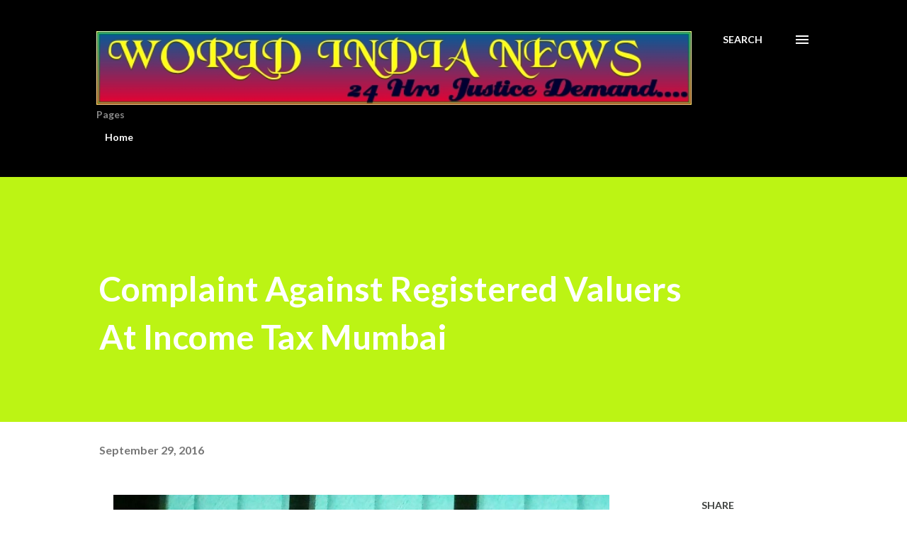

--- FILE ---
content_type: text/html; charset=UTF-8
request_url: http://www.worldindianews.com/2016/09/complaint-against-registered-valuers-at-income-tax-mumbai.html
body_size: 24004
content:
<!DOCTYPE html>
<html dir='ltr' lang='en-GB'>
<head>
<meta content='width=device-width, initial-scale=1' name='viewport'/>
<title>Complaint Against Registered Valuers At Income Tax Mumbai</title>
<meta content='text/html; charset=UTF-8' http-equiv='Content-Type'/>
<!-- Chrome, Firefox OS and Opera -->
<meta content='#ffffff' name='theme-color'/>
<!-- Windows Phone -->
<meta content='#ffffff' name='msapplication-navbutton-color'/>
<meta content='blogger' name='generator'/>
<link href='http://www.worldindianews.com/favicon.ico' rel='icon' type='image/x-icon'/>
<link href='http://www.worldindianews.com/2016/09/complaint-against-registered-valuers-at-income-tax-mumbai.html' rel='canonical'/>
<link rel="alternate" type="application/atom+xml" title="&quot; World India News &quot;  E Paper  - Atom" href="http://www.worldindianews.com/feeds/posts/default" />
<link rel="alternate" type="application/rss+xml" title="&quot; World India News &quot;  E Paper  - RSS" href="http://www.worldindianews.com/feeds/posts/default?alt=rss" />
<link rel="service.post" type="application/atom+xml" title="&quot; World India News &quot;  E Paper  - Atom" href="https://www.blogger.com/feeds/4128887088383522178/posts/default" />

<link rel="alternate" type="application/atom+xml" title="&quot; World India News &quot;  E Paper  - Atom" href="http://www.worldindianews.com/feeds/3027716070114339857/comments/default" />
<!--Can't find substitution for tag [blog.ieCssRetrofitLinks]-->
<link href='https://blogger.googleusercontent.com/img/b/R29vZ2xl/AVvXsEjkqoYGqepXfG04yfiECt-DSNcEwEbSpstGWGzjEmWHEDsvPlhQqrCI_Pz4hHfXOYPeRUaS7dWftSw9C9WNGv9NgNH1eVI_2uG_QDkuZ6gWQDC9J6jZoKFQ3zQHC4SIzgxsZQR5TAc74hs/s1600/IMG-20160928-WA0002.jpg' rel='image_src'/>
<meta content='http://www.worldindianews.com/2016/09/complaint-against-registered-valuers-at-income-tax-mumbai.html' property='og:url'/>
<meta content='Complaint Against Registered Valuers At Income Tax Mumbai' property='og:title'/>
<meta content='WORLD INDIA NEWS Leading E Newspaper Of India Exposing Branded Corruption' property='og:description'/>
<meta content='https://blogger.googleusercontent.com/img/b/R29vZ2xl/AVvXsEjkqoYGqepXfG04yfiECt-DSNcEwEbSpstGWGzjEmWHEDsvPlhQqrCI_Pz4hHfXOYPeRUaS7dWftSw9C9WNGv9NgNH1eVI_2uG_QDkuZ6gWQDC9J6jZoKFQ3zQHC4SIzgxsZQR5TAc74hs/w1200-h630-p-k-no-nu/IMG-20160928-WA0002.jpg' property='og:image'/>
<style type='text/css'>@font-face{font-family:'Lato';font-style:italic;font-weight:700;font-display:swap;src:url(//fonts.gstatic.com/s/lato/v25/S6u_w4BMUTPHjxsI5wq_FQftx9897sxZ.woff2)format('woff2');unicode-range:U+0100-02BA,U+02BD-02C5,U+02C7-02CC,U+02CE-02D7,U+02DD-02FF,U+0304,U+0308,U+0329,U+1D00-1DBF,U+1E00-1E9F,U+1EF2-1EFF,U+2020,U+20A0-20AB,U+20AD-20C0,U+2113,U+2C60-2C7F,U+A720-A7FF;}@font-face{font-family:'Lato';font-style:italic;font-weight:700;font-display:swap;src:url(//fonts.gstatic.com/s/lato/v25/S6u_w4BMUTPHjxsI5wq_Gwftx9897g.woff2)format('woff2');unicode-range:U+0000-00FF,U+0131,U+0152-0153,U+02BB-02BC,U+02C6,U+02DA,U+02DC,U+0304,U+0308,U+0329,U+2000-206F,U+20AC,U+2122,U+2191,U+2193,U+2212,U+2215,U+FEFF,U+FFFD;}@font-face{font-family:'Lato';font-style:normal;font-weight:400;font-display:swap;src:url(//fonts.gstatic.com/s/lato/v25/S6uyw4BMUTPHjxAwXiWtFCfQ7A.woff2)format('woff2');unicode-range:U+0100-02BA,U+02BD-02C5,U+02C7-02CC,U+02CE-02D7,U+02DD-02FF,U+0304,U+0308,U+0329,U+1D00-1DBF,U+1E00-1E9F,U+1EF2-1EFF,U+2020,U+20A0-20AB,U+20AD-20C0,U+2113,U+2C60-2C7F,U+A720-A7FF;}@font-face{font-family:'Lato';font-style:normal;font-weight:400;font-display:swap;src:url(//fonts.gstatic.com/s/lato/v25/S6uyw4BMUTPHjx4wXiWtFCc.woff2)format('woff2');unicode-range:U+0000-00FF,U+0131,U+0152-0153,U+02BB-02BC,U+02C6,U+02DA,U+02DC,U+0304,U+0308,U+0329,U+2000-206F,U+20AC,U+2122,U+2191,U+2193,U+2212,U+2215,U+FEFF,U+FFFD;}@font-face{font-family:'Lato';font-style:normal;font-weight:700;font-display:swap;src:url(//fonts.gstatic.com/s/lato/v25/S6u9w4BMUTPHh6UVSwaPGQ3q5d0N7w.woff2)format('woff2');unicode-range:U+0100-02BA,U+02BD-02C5,U+02C7-02CC,U+02CE-02D7,U+02DD-02FF,U+0304,U+0308,U+0329,U+1D00-1DBF,U+1E00-1E9F,U+1EF2-1EFF,U+2020,U+20A0-20AB,U+20AD-20C0,U+2113,U+2C60-2C7F,U+A720-A7FF;}@font-face{font-family:'Lato';font-style:normal;font-weight:700;font-display:swap;src:url(//fonts.gstatic.com/s/lato/v25/S6u9w4BMUTPHh6UVSwiPGQ3q5d0.woff2)format('woff2');unicode-range:U+0000-00FF,U+0131,U+0152-0153,U+02BB-02BC,U+02C6,U+02DA,U+02DC,U+0304,U+0308,U+0329,U+2000-206F,U+20AC,U+2122,U+2191,U+2193,U+2212,U+2215,U+FEFF,U+FFFD;}@font-face{font-family:'Lora';font-style:normal;font-weight:400;font-display:swap;src:url(//fonts.gstatic.com/s/lora/v37/0QI6MX1D_JOuGQbT0gvTJPa787weuxJMkq18ndeYxZ2JTg.woff2)format('woff2');unicode-range:U+0460-052F,U+1C80-1C8A,U+20B4,U+2DE0-2DFF,U+A640-A69F,U+FE2E-FE2F;}@font-face{font-family:'Lora';font-style:normal;font-weight:400;font-display:swap;src:url(//fonts.gstatic.com/s/lora/v37/0QI6MX1D_JOuGQbT0gvTJPa787weuxJFkq18ndeYxZ2JTg.woff2)format('woff2');unicode-range:U+0301,U+0400-045F,U+0490-0491,U+04B0-04B1,U+2116;}@font-face{font-family:'Lora';font-style:normal;font-weight:400;font-display:swap;src:url(//fonts.gstatic.com/s/lora/v37/0QI6MX1D_JOuGQbT0gvTJPa787weuxI9kq18ndeYxZ2JTg.woff2)format('woff2');unicode-range:U+0302-0303,U+0305,U+0307-0308,U+0310,U+0312,U+0315,U+031A,U+0326-0327,U+032C,U+032F-0330,U+0332-0333,U+0338,U+033A,U+0346,U+034D,U+0391-03A1,U+03A3-03A9,U+03B1-03C9,U+03D1,U+03D5-03D6,U+03F0-03F1,U+03F4-03F5,U+2016-2017,U+2034-2038,U+203C,U+2040,U+2043,U+2047,U+2050,U+2057,U+205F,U+2070-2071,U+2074-208E,U+2090-209C,U+20D0-20DC,U+20E1,U+20E5-20EF,U+2100-2112,U+2114-2115,U+2117-2121,U+2123-214F,U+2190,U+2192,U+2194-21AE,U+21B0-21E5,U+21F1-21F2,U+21F4-2211,U+2213-2214,U+2216-22FF,U+2308-230B,U+2310,U+2319,U+231C-2321,U+2336-237A,U+237C,U+2395,U+239B-23B7,U+23D0,U+23DC-23E1,U+2474-2475,U+25AF,U+25B3,U+25B7,U+25BD,U+25C1,U+25CA,U+25CC,U+25FB,U+266D-266F,U+27C0-27FF,U+2900-2AFF,U+2B0E-2B11,U+2B30-2B4C,U+2BFE,U+3030,U+FF5B,U+FF5D,U+1D400-1D7FF,U+1EE00-1EEFF;}@font-face{font-family:'Lora';font-style:normal;font-weight:400;font-display:swap;src:url(//fonts.gstatic.com/s/lora/v37/0QI6MX1D_JOuGQbT0gvTJPa787weuxIvkq18ndeYxZ2JTg.woff2)format('woff2');unicode-range:U+0001-000C,U+000E-001F,U+007F-009F,U+20DD-20E0,U+20E2-20E4,U+2150-218F,U+2190,U+2192,U+2194-2199,U+21AF,U+21E6-21F0,U+21F3,U+2218-2219,U+2299,U+22C4-22C6,U+2300-243F,U+2440-244A,U+2460-24FF,U+25A0-27BF,U+2800-28FF,U+2921-2922,U+2981,U+29BF,U+29EB,U+2B00-2BFF,U+4DC0-4DFF,U+FFF9-FFFB,U+10140-1018E,U+10190-1019C,U+101A0,U+101D0-101FD,U+102E0-102FB,U+10E60-10E7E,U+1D2C0-1D2D3,U+1D2E0-1D37F,U+1F000-1F0FF,U+1F100-1F1AD,U+1F1E6-1F1FF,U+1F30D-1F30F,U+1F315,U+1F31C,U+1F31E,U+1F320-1F32C,U+1F336,U+1F378,U+1F37D,U+1F382,U+1F393-1F39F,U+1F3A7-1F3A8,U+1F3AC-1F3AF,U+1F3C2,U+1F3C4-1F3C6,U+1F3CA-1F3CE,U+1F3D4-1F3E0,U+1F3ED,U+1F3F1-1F3F3,U+1F3F5-1F3F7,U+1F408,U+1F415,U+1F41F,U+1F426,U+1F43F,U+1F441-1F442,U+1F444,U+1F446-1F449,U+1F44C-1F44E,U+1F453,U+1F46A,U+1F47D,U+1F4A3,U+1F4B0,U+1F4B3,U+1F4B9,U+1F4BB,U+1F4BF,U+1F4C8-1F4CB,U+1F4D6,U+1F4DA,U+1F4DF,U+1F4E3-1F4E6,U+1F4EA-1F4ED,U+1F4F7,U+1F4F9-1F4FB,U+1F4FD-1F4FE,U+1F503,U+1F507-1F50B,U+1F50D,U+1F512-1F513,U+1F53E-1F54A,U+1F54F-1F5FA,U+1F610,U+1F650-1F67F,U+1F687,U+1F68D,U+1F691,U+1F694,U+1F698,U+1F6AD,U+1F6B2,U+1F6B9-1F6BA,U+1F6BC,U+1F6C6-1F6CF,U+1F6D3-1F6D7,U+1F6E0-1F6EA,U+1F6F0-1F6F3,U+1F6F7-1F6FC,U+1F700-1F7FF,U+1F800-1F80B,U+1F810-1F847,U+1F850-1F859,U+1F860-1F887,U+1F890-1F8AD,U+1F8B0-1F8BB,U+1F8C0-1F8C1,U+1F900-1F90B,U+1F93B,U+1F946,U+1F984,U+1F996,U+1F9E9,U+1FA00-1FA6F,U+1FA70-1FA7C,U+1FA80-1FA89,U+1FA8F-1FAC6,U+1FACE-1FADC,U+1FADF-1FAE9,U+1FAF0-1FAF8,U+1FB00-1FBFF;}@font-face{font-family:'Lora';font-style:normal;font-weight:400;font-display:swap;src:url(//fonts.gstatic.com/s/lora/v37/0QI6MX1D_JOuGQbT0gvTJPa787weuxJOkq18ndeYxZ2JTg.woff2)format('woff2');unicode-range:U+0102-0103,U+0110-0111,U+0128-0129,U+0168-0169,U+01A0-01A1,U+01AF-01B0,U+0300-0301,U+0303-0304,U+0308-0309,U+0323,U+0329,U+1EA0-1EF9,U+20AB;}@font-face{font-family:'Lora';font-style:normal;font-weight:400;font-display:swap;src:url(//fonts.gstatic.com/s/lora/v37/0QI6MX1D_JOuGQbT0gvTJPa787weuxJPkq18ndeYxZ2JTg.woff2)format('woff2');unicode-range:U+0100-02BA,U+02BD-02C5,U+02C7-02CC,U+02CE-02D7,U+02DD-02FF,U+0304,U+0308,U+0329,U+1D00-1DBF,U+1E00-1E9F,U+1EF2-1EFF,U+2020,U+20A0-20AB,U+20AD-20C0,U+2113,U+2C60-2C7F,U+A720-A7FF;}@font-face{font-family:'Lora';font-style:normal;font-weight:400;font-display:swap;src:url(//fonts.gstatic.com/s/lora/v37/0QI6MX1D_JOuGQbT0gvTJPa787weuxJBkq18ndeYxZ0.woff2)format('woff2');unicode-range:U+0000-00FF,U+0131,U+0152-0153,U+02BB-02BC,U+02C6,U+02DA,U+02DC,U+0304,U+0308,U+0329,U+2000-206F,U+20AC,U+2122,U+2191,U+2193,U+2212,U+2215,U+FEFF,U+FFFD;}@font-face{font-family:'Open Sans';font-style:normal;font-weight:600;font-stretch:100%;font-display:swap;src:url(//fonts.gstatic.com/s/opensans/v44/memSYaGs126MiZpBA-UvWbX2vVnXBbObj2OVZyOOSr4dVJWUgsgH1x4taVIUwaEQbjB_mQ.woff2)format('woff2');unicode-range:U+0460-052F,U+1C80-1C8A,U+20B4,U+2DE0-2DFF,U+A640-A69F,U+FE2E-FE2F;}@font-face{font-family:'Open Sans';font-style:normal;font-weight:600;font-stretch:100%;font-display:swap;src:url(//fonts.gstatic.com/s/opensans/v44/memSYaGs126MiZpBA-UvWbX2vVnXBbObj2OVZyOOSr4dVJWUgsgH1x4kaVIUwaEQbjB_mQ.woff2)format('woff2');unicode-range:U+0301,U+0400-045F,U+0490-0491,U+04B0-04B1,U+2116;}@font-face{font-family:'Open Sans';font-style:normal;font-weight:600;font-stretch:100%;font-display:swap;src:url(//fonts.gstatic.com/s/opensans/v44/memSYaGs126MiZpBA-UvWbX2vVnXBbObj2OVZyOOSr4dVJWUgsgH1x4saVIUwaEQbjB_mQ.woff2)format('woff2');unicode-range:U+1F00-1FFF;}@font-face{font-family:'Open Sans';font-style:normal;font-weight:600;font-stretch:100%;font-display:swap;src:url(//fonts.gstatic.com/s/opensans/v44/memSYaGs126MiZpBA-UvWbX2vVnXBbObj2OVZyOOSr4dVJWUgsgH1x4jaVIUwaEQbjB_mQ.woff2)format('woff2');unicode-range:U+0370-0377,U+037A-037F,U+0384-038A,U+038C,U+038E-03A1,U+03A3-03FF;}@font-face{font-family:'Open Sans';font-style:normal;font-weight:600;font-stretch:100%;font-display:swap;src:url(//fonts.gstatic.com/s/opensans/v44/memSYaGs126MiZpBA-UvWbX2vVnXBbObj2OVZyOOSr4dVJWUgsgH1x4iaVIUwaEQbjB_mQ.woff2)format('woff2');unicode-range:U+0307-0308,U+0590-05FF,U+200C-2010,U+20AA,U+25CC,U+FB1D-FB4F;}@font-face{font-family:'Open Sans';font-style:normal;font-weight:600;font-stretch:100%;font-display:swap;src:url(//fonts.gstatic.com/s/opensans/v44/memSYaGs126MiZpBA-UvWbX2vVnXBbObj2OVZyOOSr4dVJWUgsgH1x5caVIUwaEQbjB_mQ.woff2)format('woff2');unicode-range:U+0302-0303,U+0305,U+0307-0308,U+0310,U+0312,U+0315,U+031A,U+0326-0327,U+032C,U+032F-0330,U+0332-0333,U+0338,U+033A,U+0346,U+034D,U+0391-03A1,U+03A3-03A9,U+03B1-03C9,U+03D1,U+03D5-03D6,U+03F0-03F1,U+03F4-03F5,U+2016-2017,U+2034-2038,U+203C,U+2040,U+2043,U+2047,U+2050,U+2057,U+205F,U+2070-2071,U+2074-208E,U+2090-209C,U+20D0-20DC,U+20E1,U+20E5-20EF,U+2100-2112,U+2114-2115,U+2117-2121,U+2123-214F,U+2190,U+2192,U+2194-21AE,U+21B0-21E5,U+21F1-21F2,U+21F4-2211,U+2213-2214,U+2216-22FF,U+2308-230B,U+2310,U+2319,U+231C-2321,U+2336-237A,U+237C,U+2395,U+239B-23B7,U+23D0,U+23DC-23E1,U+2474-2475,U+25AF,U+25B3,U+25B7,U+25BD,U+25C1,U+25CA,U+25CC,U+25FB,U+266D-266F,U+27C0-27FF,U+2900-2AFF,U+2B0E-2B11,U+2B30-2B4C,U+2BFE,U+3030,U+FF5B,U+FF5D,U+1D400-1D7FF,U+1EE00-1EEFF;}@font-face{font-family:'Open Sans';font-style:normal;font-weight:600;font-stretch:100%;font-display:swap;src:url(//fonts.gstatic.com/s/opensans/v44/memSYaGs126MiZpBA-UvWbX2vVnXBbObj2OVZyOOSr4dVJWUgsgH1x5OaVIUwaEQbjB_mQ.woff2)format('woff2');unicode-range:U+0001-000C,U+000E-001F,U+007F-009F,U+20DD-20E0,U+20E2-20E4,U+2150-218F,U+2190,U+2192,U+2194-2199,U+21AF,U+21E6-21F0,U+21F3,U+2218-2219,U+2299,U+22C4-22C6,U+2300-243F,U+2440-244A,U+2460-24FF,U+25A0-27BF,U+2800-28FF,U+2921-2922,U+2981,U+29BF,U+29EB,U+2B00-2BFF,U+4DC0-4DFF,U+FFF9-FFFB,U+10140-1018E,U+10190-1019C,U+101A0,U+101D0-101FD,U+102E0-102FB,U+10E60-10E7E,U+1D2C0-1D2D3,U+1D2E0-1D37F,U+1F000-1F0FF,U+1F100-1F1AD,U+1F1E6-1F1FF,U+1F30D-1F30F,U+1F315,U+1F31C,U+1F31E,U+1F320-1F32C,U+1F336,U+1F378,U+1F37D,U+1F382,U+1F393-1F39F,U+1F3A7-1F3A8,U+1F3AC-1F3AF,U+1F3C2,U+1F3C4-1F3C6,U+1F3CA-1F3CE,U+1F3D4-1F3E0,U+1F3ED,U+1F3F1-1F3F3,U+1F3F5-1F3F7,U+1F408,U+1F415,U+1F41F,U+1F426,U+1F43F,U+1F441-1F442,U+1F444,U+1F446-1F449,U+1F44C-1F44E,U+1F453,U+1F46A,U+1F47D,U+1F4A3,U+1F4B0,U+1F4B3,U+1F4B9,U+1F4BB,U+1F4BF,U+1F4C8-1F4CB,U+1F4D6,U+1F4DA,U+1F4DF,U+1F4E3-1F4E6,U+1F4EA-1F4ED,U+1F4F7,U+1F4F9-1F4FB,U+1F4FD-1F4FE,U+1F503,U+1F507-1F50B,U+1F50D,U+1F512-1F513,U+1F53E-1F54A,U+1F54F-1F5FA,U+1F610,U+1F650-1F67F,U+1F687,U+1F68D,U+1F691,U+1F694,U+1F698,U+1F6AD,U+1F6B2,U+1F6B9-1F6BA,U+1F6BC,U+1F6C6-1F6CF,U+1F6D3-1F6D7,U+1F6E0-1F6EA,U+1F6F0-1F6F3,U+1F6F7-1F6FC,U+1F700-1F7FF,U+1F800-1F80B,U+1F810-1F847,U+1F850-1F859,U+1F860-1F887,U+1F890-1F8AD,U+1F8B0-1F8BB,U+1F8C0-1F8C1,U+1F900-1F90B,U+1F93B,U+1F946,U+1F984,U+1F996,U+1F9E9,U+1FA00-1FA6F,U+1FA70-1FA7C,U+1FA80-1FA89,U+1FA8F-1FAC6,U+1FACE-1FADC,U+1FADF-1FAE9,U+1FAF0-1FAF8,U+1FB00-1FBFF;}@font-face{font-family:'Open Sans';font-style:normal;font-weight:600;font-stretch:100%;font-display:swap;src:url(//fonts.gstatic.com/s/opensans/v44/memSYaGs126MiZpBA-UvWbX2vVnXBbObj2OVZyOOSr4dVJWUgsgH1x4vaVIUwaEQbjB_mQ.woff2)format('woff2');unicode-range:U+0102-0103,U+0110-0111,U+0128-0129,U+0168-0169,U+01A0-01A1,U+01AF-01B0,U+0300-0301,U+0303-0304,U+0308-0309,U+0323,U+0329,U+1EA0-1EF9,U+20AB;}@font-face{font-family:'Open Sans';font-style:normal;font-weight:600;font-stretch:100%;font-display:swap;src:url(//fonts.gstatic.com/s/opensans/v44/memSYaGs126MiZpBA-UvWbX2vVnXBbObj2OVZyOOSr4dVJWUgsgH1x4uaVIUwaEQbjB_mQ.woff2)format('woff2');unicode-range:U+0100-02BA,U+02BD-02C5,U+02C7-02CC,U+02CE-02D7,U+02DD-02FF,U+0304,U+0308,U+0329,U+1D00-1DBF,U+1E00-1E9F,U+1EF2-1EFF,U+2020,U+20A0-20AB,U+20AD-20C0,U+2113,U+2C60-2C7F,U+A720-A7FF;}@font-face{font-family:'Open Sans';font-style:normal;font-weight:600;font-stretch:100%;font-display:swap;src:url(//fonts.gstatic.com/s/opensans/v44/memSYaGs126MiZpBA-UvWbX2vVnXBbObj2OVZyOOSr4dVJWUgsgH1x4gaVIUwaEQbjA.woff2)format('woff2');unicode-range:U+0000-00FF,U+0131,U+0152-0153,U+02BB-02BC,U+02C6,U+02DA,U+02DC,U+0304,U+0308,U+0329,U+2000-206F,U+20AC,U+2122,U+2191,U+2193,U+2212,U+2215,U+FEFF,U+FFFD;}</style>
<style id='page-skin-1' type='text/css'><!--
/*! normalize.css v3.0.1 | MIT License | git.io/normalize */html{font-family:sans-serif;-ms-text-size-adjust:100%;-webkit-text-size-adjust:100%}body{margin:0}article,aside,details,figcaption,figure,footer,header,hgroup,main,nav,section,summary{display:block}audio,canvas,progress,video{display:inline-block;vertical-align:baseline}audio:not([controls]){display:none;height:0}[hidden],template{display:none}a{background:transparent}a:active,a:hover{outline:0}abbr[title]{border-bottom:1px dotted}b,strong{font-weight:bold}dfn{font-style:italic}h1{font-size:2em;margin:.67em 0}mark{background:#ff0;color:#000}small{font-size:80%}sub,sup{font-size:75%;line-height:0;position:relative;vertical-align:baseline}sup{top:-0.5em}sub{bottom:-0.25em}img{border:0}svg:not(:root){overflow:hidden}figure{margin:1em 40px}hr{-moz-box-sizing:content-box;box-sizing:content-box;height:0}pre{overflow:auto}code,kbd,pre,samp{font-family:monospace,monospace;font-size:1em}button,input,optgroup,select,textarea{color:inherit;font:inherit;margin:0}button{overflow:visible}button,select{text-transform:none}button,html input[type="button"],input[type="reset"],input[type="submit"]{-webkit-appearance:button;cursor:pointer}button[disabled],html input[disabled]{cursor:default}button::-moz-focus-inner,input::-moz-focus-inner{border:0;padding:0}input{line-height:normal}input[type="checkbox"],input[type="radio"]{box-sizing:border-box;padding:0}input[type="number"]::-webkit-inner-spin-button,input[type="number"]::-webkit-outer-spin-button{height:auto}input[type="search"]{-webkit-appearance:textfield;-moz-box-sizing:content-box;-webkit-box-sizing:content-box;box-sizing:content-box}input[type="search"]::-webkit-search-cancel-button,input[type="search"]::-webkit-search-decoration{-webkit-appearance:none}fieldset{border:1px solid #c0c0c0;margin:0 2px;padding:.35em .625em .75em}legend{border:0;padding:0}textarea{overflow:auto}optgroup{font-weight:bold}table{border-collapse:collapse;border-spacing:0}td,th{padding:0}
body{
overflow-wrap:break-word;
word-break:break-word;
word-wrap:break-word
}
.hidden{
display:none
}
.invisible{
visibility:hidden
}
.container::after,.float-container::after{
clear:both;
content:"";
display:table
}
.clearboth{
clear:both
}
#comments .comment .comment-actions,.subscribe-popup .FollowByEmail .follow-by-email-submit,.widget.Profile .profile-link{
background:0 0;
border:0;
box-shadow:none;
color:#979601;
cursor:pointer;
font-size:14px;
font-weight:700;
outline:0;
text-decoration:none;
text-transform:uppercase;
width:auto
}
.dim-overlay{
background-color:rgba(0,0,0,.54);
height:100vh;
left:0;
position:fixed;
top:0;
width:100%
}
#sharing-dim-overlay{
background-color:transparent
}
input::-ms-clear{
display:none
}
.blogger-logo,.svg-icon-24.blogger-logo{
fill:#ff9800;
opacity:1
}
.loading-spinner-large{
-webkit-animation:mspin-rotate 1.568s infinite linear;
animation:mspin-rotate 1.568s infinite linear;
height:48px;
overflow:hidden;
position:absolute;
width:48px;
z-index:200
}
.loading-spinner-large>div{
-webkit-animation:mspin-revrot 5332ms infinite steps(4);
animation:mspin-revrot 5332ms infinite steps(4)
}
.loading-spinner-large>div>div{
-webkit-animation:mspin-singlecolor-large-film 1333ms infinite steps(81);
animation:mspin-singlecolor-large-film 1333ms infinite steps(81);
background-size:100%;
height:48px;
width:3888px
}
.mspin-black-large>div>div,.mspin-grey_54-large>div>div{
background-image:url(https://www.blogblog.com/indie/mspin_black_large.svg)
}
.mspin-white-large>div>div{
background-image:url(https://www.blogblog.com/indie/mspin_white_large.svg)
}
.mspin-grey_54-large{
opacity:.54
}
@-webkit-keyframes mspin-singlecolor-large-film{
from{
-webkit-transform:translateX(0);
transform:translateX(0)
}
to{
-webkit-transform:translateX(-3888px);
transform:translateX(-3888px)
}
}
@keyframes mspin-singlecolor-large-film{
from{
-webkit-transform:translateX(0);
transform:translateX(0)
}
to{
-webkit-transform:translateX(-3888px);
transform:translateX(-3888px)
}
}
@-webkit-keyframes mspin-rotate{
from{
-webkit-transform:rotate(0);
transform:rotate(0)
}
to{
-webkit-transform:rotate(360deg);
transform:rotate(360deg)
}
}
@keyframes mspin-rotate{
from{
-webkit-transform:rotate(0);
transform:rotate(0)
}
to{
-webkit-transform:rotate(360deg);
transform:rotate(360deg)
}
}
@-webkit-keyframes mspin-revrot{
from{
-webkit-transform:rotate(0);
transform:rotate(0)
}
to{
-webkit-transform:rotate(-360deg);
transform:rotate(-360deg)
}
}
@keyframes mspin-revrot{
from{
-webkit-transform:rotate(0);
transform:rotate(0)
}
to{
-webkit-transform:rotate(-360deg);
transform:rotate(-360deg)
}
}
.skip-navigation{
background-color:#fff;
box-sizing:border-box;
color:#000;
display:block;
height:0;
left:0;
line-height:50px;
overflow:hidden;
padding-top:0;
position:fixed;
text-align:center;
top:0;
-webkit-transition:box-shadow .3s,height .3s,padding-top .3s;
transition:box-shadow .3s,height .3s,padding-top .3s;
width:100%;
z-index:900
}
.skip-navigation:focus{
box-shadow:0 4px 5px 0 rgba(0,0,0,.14),0 1px 10px 0 rgba(0,0,0,.12),0 2px 4px -1px rgba(0,0,0,.2);
height:50px
}
#main{
outline:0
}
.main-heading{
position:absolute;
clip:rect(1px,1px,1px,1px);
padding:0;
border:0;
height:1px;
width:1px;
overflow:hidden
}
.Attribution{
margin-top:1em;
text-align:center
}
.Attribution .blogger img,.Attribution .blogger svg{
vertical-align:bottom
}
.Attribution .blogger img{
margin-right:.5em
}
.Attribution div{
line-height:24px;
margin-top:.5em
}
.Attribution .copyright,.Attribution .image-attribution{
font-size:.7em;
margin-top:1.5em
}
.BLOG_mobile_video_class{
display:none
}
.bg-photo{
background-attachment:scroll!important
}
body .CSS_LIGHTBOX{
z-index:900
}
.extendable .show-less,.extendable .show-more{
border-color:#979601;
color:#979601;
margin-top:8px
}
.extendable .show-less.hidden,.extendable .show-more.hidden{
display:none
}
.inline-ad{
display:none;
max-width:100%;
overflow:hidden
}
.adsbygoogle{
display:block
}
#cookieChoiceInfo{
bottom:0;
top:auto
}
iframe.b-hbp-video{
border:0
}
.post-body img{
max-width:100%
}
.post-body iframe{
max-width:100%
}
.post-body a[imageanchor="1"]{
display:inline-block
}
.byline{
margin-right:1em
}
.byline:last-child{
margin-right:0
}
.link-copied-dialog{
max-width:520px;
outline:0
}
.link-copied-dialog .modal-dialog-buttons{
margin-top:8px
}
.link-copied-dialog .goog-buttonset-default{
background:0 0;
border:0
}
.link-copied-dialog .goog-buttonset-default:focus{
outline:0
}
.paging-control-container{
margin-bottom:16px
}
.paging-control-container .paging-control{
display:inline-block
}
.paging-control-container .comment-range-text::after,.paging-control-container .paging-control{
color:#979601
}
.paging-control-container .comment-range-text,.paging-control-container .paging-control{
margin-right:8px
}
.paging-control-container .comment-range-text::after,.paging-control-container .paging-control::after{
content:"\b7";
cursor:default;
padding-left:8px;
pointer-events:none
}
.paging-control-container .comment-range-text:last-child::after,.paging-control-container .paging-control:last-child::after{
content:none
}
.byline.reactions iframe{
height:20px
}
.b-notification{
color:#000;
background-color:#fff;
border-bottom:solid 1px #000;
box-sizing:border-box;
padding:16px 32px;
text-align:center
}
.b-notification.visible{
-webkit-transition:margin-top .3s cubic-bezier(.4,0,.2,1);
transition:margin-top .3s cubic-bezier(.4,0,.2,1)
}
.b-notification.invisible{
position:absolute
}
.b-notification-close{
position:absolute;
right:8px;
top:8px
}
.no-posts-message{
line-height:40px;
text-align:center
}
@media screen and (max-width:968px){
body.item-view .post-body a[imageanchor="1"][style*="float: left;"],body.item-view .post-body a[imageanchor="1"][style*="float: right;"]{
float:none!important;
clear:none!important
}
body.item-view .post-body a[imageanchor="1"] img{
display:block;
height:auto;
margin:0 auto
}
body.item-view .post-body>.separator:first-child>a[imageanchor="1"]:first-child{
margin-top:20px
}
.post-body a[imageanchor]{
display:block
}
body.item-view .post-body a[imageanchor="1"]{
margin-left:0!important;
margin-right:0!important
}
body.item-view .post-body a[imageanchor="1"]+a[imageanchor="1"]{
margin-top:16px
}
}
.item-control{
display:none
}
#comments{
border-top:1px dashed rgba(0,0,0,.54);
margin-top:20px;
padding:20px
}
#comments .comment-thread ol{
margin:0;
padding-left:0;
padding-left:0
}
#comments .comment .comment-replybox-single,#comments .comment-thread .comment-replies{
margin-left:60px
}
#comments .comment-thread .thread-count{
display:none
}
#comments .comment{
list-style-type:none;
padding:0 0 30px;
position:relative
}
#comments .comment .comment{
padding-bottom:8px
}
.comment .avatar-image-container{
position:absolute
}
.comment .avatar-image-container img{
border-radius:50%
}
.avatar-image-container svg,.comment .avatar-image-container .avatar-icon{
border-radius:50%;
border:solid 1px #3c3f3d;
box-sizing:border-box;
fill:#3c3f3d;
height:35px;
margin:0;
padding:7px;
width:35px
}
.comment .comment-block{
margin-top:10px;
margin-left:60px;
padding-bottom:0
}
#comments .comment-author-header-wrapper{
margin-left:40px
}
#comments .comment .thread-expanded .comment-block{
padding-bottom:20px
}
#comments .comment .comment-header .user,#comments .comment .comment-header .user a{
color:#3c3f3d;
font-style:normal;
font-weight:700
}
#comments .comment .comment-actions{
bottom:0;
margin-bottom:15px;
position:absolute
}
#comments .comment .comment-actions>*{
margin-right:8px
}
#comments .comment .comment-header .datetime{
bottom:0;
color:rgba(0,0,0,0.537);
display:inline-block;
font-size:13px;
font-style:italic;
margin-left:8px
}
#comments .comment .comment-footer .comment-timestamp a,#comments .comment .comment-header .datetime a{
color:rgba(0,0,0,0.537)
}
#comments .comment .comment-content,.comment .comment-body{
margin-top:12px;
word-break:break-word
}
.comment-body{
margin-bottom:12px
}
#comments.embed[data-num-comments="0"]{
border:0;
margin-top:0;
padding-top:0
}
#comments.embed[data-num-comments="0"] #comment-post-message,#comments.embed[data-num-comments="0"] div.comment-form>p,#comments.embed[data-num-comments="0"] p.comment-footer{
display:none
}
#comment-editor-src{
display:none
}
.comments .comments-content .loadmore.loaded{
max-height:0;
opacity:0;
overflow:hidden
}
.extendable .remaining-items{
height:0;
overflow:hidden;
-webkit-transition:height .3s cubic-bezier(.4,0,.2,1);
transition:height .3s cubic-bezier(.4,0,.2,1)
}
.extendable .remaining-items.expanded{
height:auto
}
.svg-icon-24,.svg-icon-24-button{
cursor:pointer;
height:24px;
width:24px;
min-width:24px
}
.touch-icon{
margin:-12px;
padding:12px
}
.touch-icon:active,.touch-icon:focus{
background-color:rgba(153,153,153,.4);
border-radius:50%
}
svg:not(:root).touch-icon{
overflow:visible
}
html[dir=rtl] .rtl-reversible-icon{
-webkit-transform:scaleX(-1);
-ms-transform:scaleX(-1);
transform:scaleX(-1)
}
.svg-icon-24-button,.touch-icon-button{
background:0 0;
border:0;
margin:0;
outline:0;
padding:0
}
.touch-icon-button .touch-icon:active,.touch-icon-button .touch-icon:focus{
background-color:transparent
}
.touch-icon-button:active .touch-icon,.touch-icon-button:focus .touch-icon{
background-color:rgba(153,153,153,.4);
border-radius:50%
}
.Profile .default-avatar-wrapper .avatar-icon{
border-radius:50%;
border:solid 1px #000000;
box-sizing:border-box;
fill:#000000;
margin:0
}
.Profile .individual .default-avatar-wrapper .avatar-icon{
padding:25px
}
.Profile .individual .avatar-icon,.Profile .individual .profile-img{
height:120px;
width:120px
}
.Profile .team .default-avatar-wrapper .avatar-icon{
padding:8px
}
.Profile .team .avatar-icon,.Profile .team .default-avatar-wrapper,.Profile .team .profile-img{
height:40px;
width:40px
}
.snippet-container{
margin:0;
position:relative;
overflow:hidden
}
.snippet-fade{
bottom:0;
box-sizing:border-box;
position:absolute;
width:96px
}
.snippet-fade{
right:0
}
.snippet-fade:after{
content:"\2026"
}
.snippet-fade:after{
float:right
}
.post-bottom{
-webkit-box-align:center;
-webkit-align-items:center;
-ms-flex-align:center;
align-items:center;
display:-webkit-box;
display:-webkit-flex;
display:-ms-flexbox;
display:flex;
-webkit-flex-wrap:wrap;
-ms-flex-wrap:wrap;
flex-wrap:wrap
}
.post-footer{
-webkit-box-flex:1;
-webkit-flex:1 1 auto;
-ms-flex:1 1 auto;
flex:1 1 auto;
-webkit-flex-wrap:wrap;
-ms-flex-wrap:wrap;
flex-wrap:wrap;
-webkit-box-ordinal-group:2;
-webkit-order:1;
-ms-flex-order:1;
order:1
}
.post-footer>*{
-webkit-box-flex:0;
-webkit-flex:0 1 auto;
-ms-flex:0 1 auto;
flex:0 1 auto
}
.post-footer .byline:last-child{
margin-right:1em
}
.jump-link{
-webkit-box-flex:0;
-webkit-flex:0 0 auto;
-ms-flex:0 0 auto;
flex:0 0 auto;
-webkit-box-ordinal-group:3;
-webkit-order:2;
-ms-flex-order:2;
order:2
}
.centered-top-container.sticky{
left:0;
position:fixed;
right:0;
top:0;
width:auto;
z-index:8;
-webkit-transition-property:opacity,-webkit-transform;
transition-property:opacity,-webkit-transform;
transition-property:transform,opacity;
transition-property:transform,opacity,-webkit-transform;
-webkit-transition-duration:.2s;
transition-duration:.2s;
-webkit-transition-timing-function:cubic-bezier(.4,0,.2,1);
transition-timing-function:cubic-bezier(.4,0,.2,1)
}
.centered-top-placeholder{
display:none
}
.collapsed-header .centered-top-placeholder{
display:block
}
.centered-top-container .Header .replaced h1,.centered-top-placeholder .Header .replaced h1{
display:none
}
.centered-top-container.sticky .Header .replaced h1{
display:block
}
.centered-top-container.sticky .Header .header-widget{
background:0 0
}
.centered-top-container.sticky .Header .header-image-wrapper{
display:none
}
.centered-top-container img,.centered-top-placeholder img{
max-width:100%
}
.collapsible{
-webkit-transition:height .3s cubic-bezier(.4,0,.2,1);
transition:height .3s cubic-bezier(.4,0,.2,1)
}
.collapsible,.collapsible>summary{
display:block;
overflow:hidden
}
.collapsible>:not(summary){
display:none
}
.collapsible[open]>:not(summary){
display:block
}
.collapsible:focus,.collapsible>summary:focus{
outline:0
}
.collapsible>summary{
cursor:pointer;
display:block;
padding:0
}
.collapsible:focus>summary,.collapsible>summary:focus{
background-color:transparent
}
.collapsible>summary::-webkit-details-marker{
display:none
}
.collapsible-title{
-webkit-box-align:center;
-webkit-align-items:center;
-ms-flex-align:center;
align-items:center;
display:-webkit-box;
display:-webkit-flex;
display:-ms-flexbox;
display:flex
}
.collapsible-title .title{
-webkit-box-flex:1;
-webkit-flex:1 1 auto;
-ms-flex:1 1 auto;
flex:1 1 auto;
-webkit-box-ordinal-group:1;
-webkit-order:0;
-ms-flex-order:0;
order:0;
overflow:hidden;
text-overflow:ellipsis;
white-space:nowrap
}
.collapsible-title .chevron-down,.collapsible[open] .collapsible-title .chevron-up{
display:block
}
.collapsible-title .chevron-up,.collapsible[open] .collapsible-title .chevron-down{
display:none
}
.overflowable-container{
max-height:48px;
overflow:hidden;
position:relative
}
.overflow-button{
cursor:pointer
}
#overflowable-dim-overlay{
background:0 0
}
.overflow-popup{
box-shadow:0 2px 2px 0 rgba(0,0,0,.14),0 3px 1px -2px rgba(0,0,0,.2),0 1px 5px 0 rgba(0,0,0,.12);
background-color:#ffffff;
left:0;
max-width:calc(100% - 32px);
position:absolute;
top:0;
visibility:hidden;
z-index:101
}
.overflow-popup ul{
list-style:none
}
.overflow-popup .tabs li,.overflow-popup li{
display:block;
height:auto
}
.overflow-popup .tabs li{
padding-left:0;
padding-right:0
}
.overflow-button.hidden,.overflow-popup .tabs li.hidden,.overflow-popup li.hidden{
display:none
}
.ripple{
position:relative
}
.ripple>*{
z-index:1
}
.splash-wrapper{
bottom:0;
left:0;
overflow:hidden;
pointer-events:none;
position:absolute;
right:0;
top:0;
z-index:0
}
.splash{
background:#ccc;
border-radius:100%;
display:block;
opacity:.6;
position:absolute;
-webkit-transform:scale(0);
-ms-transform:scale(0);
transform:scale(0)
}
.splash.animate{
-webkit-animation:ripple-effect .4s linear;
animation:ripple-effect .4s linear
}
@-webkit-keyframes ripple-effect{
100%{
opacity:0;
-webkit-transform:scale(2.5);
transform:scale(2.5)
}
}
@keyframes ripple-effect{
100%{
opacity:0;
-webkit-transform:scale(2.5);
transform:scale(2.5)
}
}
.search{
display:-webkit-box;
display:-webkit-flex;
display:-ms-flexbox;
display:flex;
line-height:24px;
width:24px
}
.search.focused{
width:100%
}
.search.focused .section{
width:100%
}
.search form{
z-index:101
}
.search h3{
display:none
}
.search form{
display:-webkit-box;
display:-webkit-flex;
display:-ms-flexbox;
display:flex;
-webkit-box-flex:1;
-webkit-flex:1 0 0;
-ms-flex:1 0 0px;
flex:1 0 0;
border-bottom:solid 1px transparent;
padding-bottom:8px
}
.search form>*{
display:none
}
.search.focused form>*{
display:block
}
.search .search-input label{
display:none
}
.centered-top-placeholder.cloned .search form{
z-index:30
}
.search.focused form{
border-color:#3c3f3d;
position:relative;
width:auto
}
.collapsed-header .centered-top-container .search.focused form{
border-bottom-color:transparent
}
.search-expand{
-webkit-box-flex:0;
-webkit-flex:0 0 auto;
-ms-flex:0 0 auto;
flex:0 0 auto
}
.search-expand-text{
display:none
}
.search-close{
display:inline;
vertical-align:middle
}
.search-input{
-webkit-box-flex:1;
-webkit-flex:1 0 1px;
-ms-flex:1 0 1px;
flex:1 0 1px
}
.search-input input{
background:0 0;
border:0;
box-sizing:border-box;
color:#3c3f3d;
display:inline-block;
outline:0;
width:calc(100% - 48px)
}
.search-input input.no-cursor{
color:transparent;
text-shadow:0 0 0 #3c3f3d
}
.collapsed-header .centered-top-container .search-action,.collapsed-header .centered-top-container .search-input input{
color:#3c3f3d
}
.collapsed-header .centered-top-container .search-input input.no-cursor{
color:transparent;
text-shadow:0 0 0 #3c3f3d
}
.collapsed-header .centered-top-container .search-input input.no-cursor:focus,.search-input input.no-cursor:focus{
outline:0
}
.search-focused>*{
visibility:hidden
}
.search-focused .search,.search-focused .search-icon{
visibility:visible
}
.search.focused .search-action{
display:block
}
.search.focused .search-action:disabled{
opacity:.3
}
.sidebar-container{
background-color:#f7f7f7;
max-width:320px;
overflow-y:auto;
-webkit-transition-property:-webkit-transform;
transition-property:-webkit-transform;
transition-property:transform;
transition-property:transform,-webkit-transform;
-webkit-transition-duration:.3s;
transition-duration:.3s;
-webkit-transition-timing-function:cubic-bezier(0,0,.2,1);
transition-timing-function:cubic-bezier(0,0,.2,1);
width:320px;
z-index:101;
-webkit-overflow-scrolling:touch
}
.sidebar-container .navigation{
line-height:0;
padding:16px
}
.sidebar-container .sidebar-back{
cursor:pointer
}
.sidebar-container .widget{
background:0 0;
margin:0 16px;
padding:16px 0
}
.sidebar-container .widget .title{
color:#000000;
margin:0
}
.sidebar-container .widget ul{
list-style:none;
margin:0;
padding:0
}
.sidebar-container .widget ul ul{
margin-left:1em
}
.sidebar-container .widget li{
font-size:16px;
line-height:normal
}
.sidebar-container .widget+.widget{
border-top:1px dashed #000000
}
.BlogArchive li{
margin:16px 0
}
.BlogArchive li:last-child{
margin-bottom:0
}
.Label li a{
display:inline-block
}
.BlogArchive .post-count,.Label .label-count{
float:right;
margin-left:.25em
}
.BlogArchive .post-count::before,.Label .label-count::before{
content:"("
}
.BlogArchive .post-count::after,.Label .label-count::after{
content:")"
}
.widget.Translate .skiptranslate>div{
display:block!important
}
.widget.Profile .profile-link{
display:-webkit-box;
display:-webkit-flex;
display:-ms-flexbox;
display:flex
}
.widget.Profile .team-member .default-avatar-wrapper,.widget.Profile .team-member .profile-img{
-webkit-box-flex:0;
-webkit-flex:0 0 auto;
-ms-flex:0 0 auto;
flex:0 0 auto;
margin-right:1em
}
.widget.Profile .individual .profile-link{
-webkit-box-orient:vertical;
-webkit-box-direction:normal;
-webkit-flex-direction:column;
-ms-flex-direction:column;
flex-direction:column
}
.widget.Profile .team .profile-link .profile-name{
-webkit-align-self:center;
-ms-flex-item-align:center;
align-self:center;
display:block;
-webkit-box-flex:1;
-webkit-flex:1 1 auto;
-ms-flex:1 1 auto;
flex:1 1 auto
}
.dim-overlay{
background-color:rgba(0,0,0,.54);
z-index:100
}
body.sidebar-visible{
overflow-y:hidden
}
@media screen and (max-width:1619px){
.sidebar-container{
bottom:0;
position:fixed;
top:0;
left:auto;
right:0
}
.sidebar-container.sidebar-invisible{
-webkit-transition-timing-function:cubic-bezier(.4,0,.6,1);
transition-timing-function:cubic-bezier(.4,0,.6,1);
-webkit-transform:translateX(320px);
-ms-transform:translateX(320px);
transform:translateX(320px)
}
}
.dialog{
box-shadow:0 2px 2px 0 rgba(0,0,0,.14),0 3px 1px -2px rgba(0,0,0,.2),0 1px 5px 0 rgba(0,0,0,.12);
background:#ffffff;
box-sizing:border-box;
color:#3c3f3d;
padding:30px;
position:fixed;
text-align:center;
width:calc(100% - 24px);
z-index:101
}
.dialog input[type=email],.dialog input[type=text]{
background-color:transparent;
border:0;
border-bottom:solid 1px rgba(60,63,61,.12);
color:#3c3f3d;
display:block;
font-family:Lora, serif;
font-size:16px;
line-height:24px;
margin:auto;
padding-bottom:7px;
outline:0;
text-align:center;
width:100%
}
.dialog input[type=email]::-webkit-input-placeholder,.dialog input[type=text]::-webkit-input-placeholder{
color:#3c3f3d
}
.dialog input[type=email]::-moz-placeholder,.dialog input[type=text]::-moz-placeholder{
color:#3c3f3d
}
.dialog input[type=email]:-ms-input-placeholder,.dialog input[type=text]:-ms-input-placeholder{
color:#3c3f3d
}
.dialog input[type=email]::-ms-input-placeholder,.dialog input[type=text]::-ms-input-placeholder{
color:#3c3f3d
}
.dialog input[type=email]::placeholder,.dialog input[type=text]::placeholder{
color:#3c3f3d
}
.dialog input[type=email]:focus,.dialog input[type=text]:focus{
border-bottom:solid 2px #979601;
padding-bottom:6px
}
.dialog input.no-cursor{
color:transparent;
text-shadow:0 0 0 #3c3f3d
}
.dialog input.no-cursor:focus{
outline:0
}
.dialog input.no-cursor:focus{
outline:0
}
.dialog input[type=submit]{
font-family:Lora, serif
}
.dialog .goog-buttonset-default{
color:#979601
}
.subscribe-popup{
max-width:364px
}
.subscribe-popup h3{
color:#ffffff;
font-size:1.8em;
margin-top:0
}
.subscribe-popup .FollowByEmail h3{
display:none
}
.subscribe-popup .FollowByEmail .follow-by-email-submit{
color:#979601;
display:inline-block;
margin:0 auto;
margin-top:24px;
width:auto;
white-space:normal
}
.subscribe-popup .FollowByEmail .follow-by-email-submit:disabled{
cursor:default;
opacity:.3
}
@media (max-width:800px){
.blog-name div.widget.Subscribe{
margin-bottom:16px
}
body.item-view .blog-name div.widget.Subscribe{
margin:8px auto 16px auto;
width:100%
}
}
body#layout .bg-photo,body#layout .bg-photo-overlay{
display:none
}
body#layout .page_body{
padding:0;
position:relative;
top:0
}
body#layout .page{
display:inline-block;
left:inherit;
position:relative;
vertical-align:top;
width:540px
}
body#layout .centered{
max-width:954px
}
body#layout .navigation{
display:none
}
body#layout .sidebar-container{
display:inline-block;
width:40%
}
body#layout .hamburger-menu,body#layout .search{
display:none
}
.widget.Sharing .sharing-button{
display:none
}
.widget.Sharing .sharing-buttons li{
padding:0
}
.widget.Sharing .sharing-buttons li span{
display:none
}
.post-share-buttons{
position:relative
}
.centered-bottom .share-buttons .svg-icon-24,.share-buttons .svg-icon-24{
fill:#3c3f3d
}
.sharing-open.touch-icon-button:active .touch-icon,.sharing-open.touch-icon-button:focus .touch-icon{
background-color:transparent
}
.share-buttons{
background-color:#ffffff;
border-radius:2px;
box-shadow:0 2px 2px 0 rgba(0,0,0,.14),0 3px 1px -2px rgba(0,0,0,.2),0 1px 5px 0 rgba(0,0,0,.12);
color:#3c3f3d;
list-style:none;
margin:0;
padding:8px 0;
position:absolute;
top:-11px;
min-width:200px;
z-index:101
}
.share-buttons.hidden{
display:none
}
.sharing-button{
background:0 0;
border:0;
margin:0;
outline:0;
padding:0;
cursor:pointer
}
.share-buttons li{
margin:0;
height:48px
}
.share-buttons li:last-child{
margin-bottom:0
}
.share-buttons li .sharing-platform-button{
box-sizing:border-box;
cursor:pointer;
display:block;
height:100%;
margin-bottom:0;
padding:0 16px;
position:relative;
width:100%
}
.share-buttons li .sharing-platform-button:focus,.share-buttons li .sharing-platform-button:hover{
background-color:rgba(128,128,128,.1);
outline:0
}
.share-buttons li svg[class*=" sharing-"],.share-buttons li svg[class^=sharing-]{
position:absolute;
top:10px
}
.share-buttons li span.sharing-platform-button{
position:relative;
top:0
}
.share-buttons li .platform-sharing-text{
display:block;
font-size:16px;
line-height:48px;
white-space:nowrap
}
.share-buttons li .platform-sharing-text{
margin-left:56px
}
.flat-button{
cursor:pointer;
display:inline-block;
font-weight:700;
text-transform:uppercase;
border-radius:2px;
padding:8px;
margin:-8px
}
.flat-icon-button{
background:0 0;
border:0;
margin:0;
outline:0;
padding:0;
margin:-12px;
padding:12px;
cursor:pointer;
box-sizing:content-box;
display:inline-block;
line-height:0
}
.flat-icon-button,.flat-icon-button .splash-wrapper{
border-radius:50%
}
.flat-icon-button .splash.animate{
-webkit-animation-duration:.3s;
animation-duration:.3s
}
h1,h2,h3,h4,h5,h6{
margin:0
}
.post-body h1,.post-body h2,.post-body h3,.post-body h4,.post-body h5,.post-body h6{
margin:1em 0
}
.action-link,a{
color:#979601;
cursor:pointer;
text-decoration:none
}
.action-link:visited,a:visited{
color:#979601
}
.action-link:hover,a:hover{
color:#979601
}
body{
background-color:#ffffff;
color:#3c3f3d;
font:400 20px Lora, serif;
margin:0 auto
}
.unused{
background:#ffffff none repeat scroll top left
}
.dim-overlay{
z-index:100
}
.all-container{
min-height:100vh;
display:-webkit-box;
display:-webkit-flex;
display:-ms-flexbox;
display:flex;
-webkit-box-orient:vertical;
-webkit-box-direction:normal;
-webkit-flex-direction:column;
-ms-flex-direction:column;
flex-direction:column
}
body.sidebar-visible .all-container{
overflow-y:scroll
}
.page{
max-width:1280px;
width:100%
}
.Blog{
padding:0;
padding-left:136px
}
.main_content_container{
-webkit-box-flex:0;
-webkit-flex:0 0 auto;
-ms-flex:0 0 auto;
flex:0 0 auto;
margin:0 auto;
max-width:1600px;
width:100%
}
.centered-top-container{
-webkit-box-flex:0;
-webkit-flex:0 0 auto;
-ms-flex:0 0 auto;
flex:0 0 auto
}
.centered-top,.centered-top-placeholder{
box-sizing:border-box;
width:100%
}
.centered-top{
box-sizing:border-box;
margin:0 auto;
max-width:1280px;
padding:44px 136px 32px 136px;
width:100%
}
.centered-top h3{
color:rgba(255,255,255,0.537);
font:700 14px Lato, sans-serif
}
.centered{
width:100%
}
.centered-top-firstline{
display:-webkit-box;
display:-webkit-flex;
display:-ms-flexbox;
display:flex;
position:relative;
width:100%
}
.main_header_elements{
display:-webkit-box;
display:-webkit-flex;
display:-ms-flexbox;
display:flex;
-webkit-box-flex:0;
-webkit-flex:0 1 auto;
-ms-flex:0 1 auto;
flex:0 1 auto;
-webkit-box-ordinal-group:2;
-webkit-order:1;
-ms-flex-order:1;
order:1;
overflow-x:hidden;
width:100%
}
html[dir=rtl] .main_header_elements{
-webkit-box-ordinal-group:3;
-webkit-order:2;
-ms-flex-order:2;
order:2
}
body.search-view .centered-top.search-focused .blog-name{
display:none
}
.widget.Header img{
max-width:100%
}
.blog-name{
-webkit-box-flex:1;
-webkit-flex:1 1 auto;
-ms-flex:1 1 auto;
flex:1 1 auto;
min-width:0;
-webkit-box-ordinal-group:2;
-webkit-order:1;
-ms-flex-order:1;
order:1;
-webkit-transition:opacity .2s cubic-bezier(.4,0,.2,1);
transition:opacity .2s cubic-bezier(.4,0,.2,1)
}
.subscribe-section-container{
-webkit-box-flex:0;
-webkit-flex:0 0 auto;
-ms-flex:0 0 auto;
flex:0 0 auto;
-webkit-box-ordinal-group:3;
-webkit-order:2;
-ms-flex-order:2;
order:2
}
.search{
-webkit-box-flex:0;
-webkit-flex:0 0 auto;
-ms-flex:0 0 auto;
flex:0 0 auto;
-webkit-box-ordinal-group:4;
-webkit-order:3;
-ms-flex-order:3;
order:3;
line-height:24px
}
.search svg{
margin-bottom:0px;
margin-top:0px;
padding-bottom:0;
padding-top:0
}
.search,.search.focused{
display:block;
width:auto
}
.search .section{
opacity:0;
position:absolute;
right:0;
top:0;
-webkit-transition:opacity .2s cubic-bezier(.4,0,.2,1);
transition:opacity .2s cubic-bezier(.4,0,.2,1)
}
.search-expand{
background:0 0;
border:0;
margin:0;
outline:0;
padding:0;
display:block
}
.search.focused .search-expand{
visibility:hidden
}
.hamburger-menu{
float:right;
height:24px
}
.search-expand,.subscribe-section-container{
margin-left:44px
}
.hamburger-section{
-webkit-box-flex:1;
-webkit-flex:1 0 auto;
-ms-flex:1 0 auto;
flex:1 0 auto;
margin-left:44px;
-webkit-box-ordinal-group:3;
-webkit-order:2;
-ms-flex-order:2;
order:2
}
html[dir=rtl] .hamburger-section{
-webkit-box-ordinal-group:2;
-webkit-order:1;
-ms-flex-order:1;
order:1
}
.search-expand-icon{
display:none
}
.search-expand-text{
display:block
}
.search-input{
width:100%
}
.search-focused .hamburger-section{
visibility:visible
}
.centered-top-secondline .PageList ul{
margin:0;
max-height:288px;
overflow-y:hidden
}
.centered-top-secondline .PageList li{
margin-right:30px
}
.centered-top-secondline .PageList li:first-child a{
padding-left:0
}
.centered-top-secondline .PageList .overflow-popup ul{
overflow-y:auto
}
.centered-top-secondline .PageList .overflow-popup li{
display:block
}
.centered-top-secondline .PageList .overflow-popup li.hidden{
display:none
}
.overflowable-contents li{
display:inline-block;
height:48px
}
.sticky .blog-name{
overflow:hidden
}
.sticky .blog-name .widget.Header h1{
overflow:hidden;
text-overflow:ellipsis;
white-space:nowrap
}
.sticky .blog-name .widget.Header p,.sticky .centered-top-secondline{
display:none
}
.centered-top-container,.centered-top-placeholder{
background:#000000 none repeat scroll top left
}
.centered-top .svg-icon-24{
fill:#ffffff
}
.blog-name h1,.blog-name h1 a{
color:#bcf414;
font:700 24px Lato, sans-serif;
line-height:24px;
text-transform:uppercase
}
.widget.Header .header-widget p{
font:700 14px Lato, sans-serif;
font-style:italic;
color:rgba(255,255,255,0.537);
line-height:1.6;
max-width:676px
}
.centered-top .flat-button{
color:#ffffff;
cursor:pointer;
font:700 14px Lato, sans-serif;
line-height:24px;
text-transform:uppercase;
-webkit-transition:opacity .2s cubic-bezier(.4,0,.2,1);
transition:opacity .2s cubic-bezier(.4,0,.2,1)
}
.subscribe-button{
background:0 0;
border:0;
margin:0;
outline:0;
padding:0;
display:block
}
html[dir=ltr] .search form{
margin-right:12px
}
.search.focused .section{
opacity:1;
margin-right:36px;
width:calc(100% - 36px)
}
.search input{
border:0;
color:rgba(255,255,255,0.537);
font:700 16px Lato, sans-serif;
line-height:24px;
outline:0;
width:100%
}
.search form{
padding-bottom:0
}
.search input[type=submit]{
display:none
}
.search input::-webkit-input-placeholder{
text-transform:uppercase
}
.search input::-moz-placeholder{
text-transform:uppercase
}
.search input:-ms-input-placeholder{
text-transform:uppercase
}
.search input::-ms-input-placeholder{
text-transform:uppercase
}
.search input::placeholder{
text-transform:uppercase
}
.centered-top-secondline .dim-overlay,.search .dim-overlay{
background:0 0
}
.centered-top-secondline .PageList .overflow-button a,.centered-top-secondline .PageList li a{
color:#ffffff;
font:700 14px Lato, sans-serif;
line-height:48px;
padding:12px
}
.centered-top-secondline .PageList li.selected a{
color:#ffffff
}
.centered-top-secondline .overflow-popup .PageList li a{
color:#3c3f3d
}
.PageList ul{
padding:0
}
.sticky .search form{
border:0
}
.sticky{
box-shadow:0 0 20px 0 rgba(0,0,0,.7)
}
.sticky .centered-top{
padding-bottom:0;
padding-top:0
}
.sticky .blog-name h1,.sticky .search,.sticky .search-expand,.sticky .subscribe-button{
line-height:40px
}
.sticky .hamburger-section,.sticky .search-expand,.sticky .search.focused .search-submit{
-webkit-box-align:center;
-webkit-align-items:center;
-ms-flex-align:center;
align-items:center;
display:-webkit-box;
display:-webkit-flex;
display:-ms-flexbox;
display:flex;
height:40px
}
.subscribe-popup h3{
color:rgba(0,0,0,0.839);
font:700 24px Lato, sans-serif;
margin-bottom:24px
}
.subscribe-popup div.widget.FollowByEmail .follow-by-email-address{
color:rgba(0,0,0,0.839);
font:700 14px Lato, sans-serif
}
.subscribe-popup div.widget.FollowByEmail .follow-by-email-submit{
color:#3c3f3d;
font:700 14px Lato, sans-serif;
margin-top:24px
}
.post-content{
-webkit-box-flex:0;
-webkit-flex:0 1 auto;
-ms-flex:0 1 auto;
flex:0 1 auto;
-webkit-box-ordinal-group:2;
-webkit-order:1;
-ms-flex-order:1;
order:1;
margin-right:76px;
max-width:676px;
width:100%
}
.post-filter-message{
background-color:#979601;
color:#ffffff;
display:-webkit-box;
display:-webkit-flex;
display:-ms-flexbox;
display:flex;
font:700 16px Lato, sans-serif;
margin:40px 136px 48px 136px;
padding:10px;
position:relative
}
.post-filter-message>*{
-webkit-box-flex:0;
-webkit-flex:0 0 auto;
-ms-flex:0 0 auto;
flex:0 0 auto
}
.post-filter-message .search-query{
font-style:italic;
quotes:"\201c" "\201d" "\2018" "\2019"
}
.post-filter-message .search-query::before{
content:open-quote
}
.post-filter-message .search-query::after{
content:close-quote
}
.post-filter-message div{
display:inline-block
}
.post-filter-message a{
color:#ffffff;
display:inline-block;
text-transform:uppercase
}
.post-filter-description{
-webkit-box-flex:1;
-webkit-flex:1 1 auto;
-ms-flex:1 1 auto;
flex:1 1 auto;
margin-right:16px
}
.post-title{
margin-top:0
}
body.feed-view .post-outer-container{
margin-top:85px
}
body.feed-view .feed-message+.post-outer-container,body.feed-view .post-outer-container:first-child{
margin-top:0
}
.post-outer{
display:-webkit-box;
display:-webkit-flex;
display:-ms-flexbox;
display:flex;
position:relative
}
.post-outer .snippet-thumbnail{
-webkit-box-align:center;
-webkit-align-items:center;
-ms-flex-align:center;
align-items:center;
background:#000;
display:-webkit-box;
display:-webkit-flex;
display:-ms-flexbox;
display:flex;
-webkit-box-flex:0;
-webkit-flex:0 0 auto;
-ms-flex:0 0 auto;
flex:0 0 auto;
height:256px;
-webkit-box-pack:center;
-webkit-justify-content:center;
-ms-flex-pack:center;
justify-content:center;
margin-right:136px;
overflow:hidden;
-webkit-box-ordinal-group:3;
-webkit-order:2;
-ms-flex-order:2;
order:2;
position:relative;
width:256px
}
.post-outer .thumbnail-empty{
background:0 0
}
.post-outer .snippet-thumbnail-img{
background-position:center;
background-repeat:no-repeat;
background-size:cover;
width:100%;
height:100%
}
.post-outer .snippet-thumbnail img{
max-height:100%
}
.post-title-container{
margin-bottom:16px
}
.post-bottom{
-webkit-box-align:baseline;
-webkit-align-items:baseline;
-ms-flex-align:baseline;
align-items:baseline;
display:-webkit-box;
display:-webkit-flex;
display:-ms-flexbox;
display:flex;
-webkit-box-pack:justify;
-webkit-justify-content:space-between;
-ms-flex-pack:justify;
justify-content:space-between
}
.post-share-buttons-bottom{
float:left
}
.footer{
-webkit-box-flex:0;
-webkit-flex:0 0 auto;
-ms-flex:0 0 auto;
flex:0 0 auto;
margin:auto auto 0 auto;
padding-bottom:32px;
width:auto
}
.post-header-container{
margin-bottom:12px
}
.post-header-container .post-share-buttons-top{
float:right
}
.post-header-container .post-header{
float:left
}
.byline{
display:inline-block;
margin-bottom:8px
}
.byline,.byline a,.flat-button{
color:#3c3f3d;
font:700 14px Lato, sans-serif
}
.flat-button.ripple .splash{
background-color:rgba(60,63,61,.4)
}
.flat-button.ripple:hover{
background-color:rgba(60,63,61,.12)
}
.post-footer .byline{
text-transform:uppercase
}
.post-comment-link{
line-height:1
}
.blog-pager{
float:right;
margin-right:468px;
margin-top:48px
}
.FeaturedPost{
margin-bottom:56px
}
.FeaturedPost h3{
margin:16px 136px 8px 136px
}
.shown-ad{
margin-bottom:85px;
margin-top:85px
}
.shown-ad .inline-ad{
display:block;
max-width:676px
}
body.feed-view .shown-ad:last-child{
display:none
}
.post-title,.post-title a{
color:#3c3f3d;
font:700 36px Lato, sans-serif;
line-height:1.3333333333
}
.feed-message{
color:rgba(0,0,0,0.537);
font:700 16px Lato, sans-serif;
margin-bottom:52px
}
.post-header-container .byline,.post-header-container .byline a{
color:rgba(0,0,0,0.537);
font:700 16px Lato, sans-serif
}
.post-header-container .byline.post-author:not(:last-child)::after{
content:"\b7"
}
.post-header-container .byline.post-author:not(:last-child){
margin-right:0
}
.post-snippet-container{
font:400 20px Lora, serif
}
.sharing-button{
text-transform:uppercase;
word-break:normal
}
.post-outer-container .svg-icon-24{
fill:#3c3f3d
}
.post-body{
color:#3c3f3d;
font:400 20px Lora, serif;
line-height:2;
margin-bottom:24px
}
.blog-pager .blog-pager-older-link{
color:#3c3f3d;
float:right;
font:700 14px Lato, sans-serif;
text-transform:uppercase
}
.no-posts-message{
margin:32px
}
body.item-view .Blog .post-title-container{
background-color:#bcf414;
box-sizing:border-box;
margin-bottom:-1px;
padding-bottom:86px;
padding-right:290px;
padding-left:140px;
padding-top:124px;
width:100%
}
body.item-view .Blog .post-title,body.item-view .Blog .post-title a{
color:#ffffff;
font:700 48px Lato, sans-serif;
line-height:1.4166666667;
margin-bottom:0
}
body.item-view .Blog{
margin:0;
margin-bottom:85px;
padding:0
}
body.item-view .Blog .post-content{
margin-right:0;
max-width:none
}
body.item-view .comments,body.item-view .shown-ad,body.item-view .widget.Blog .post-bottom{
margin-bottom:0;
margin-right:400px;
margin-left:140px;
margin-top:0
}
body.item-view .widget.Header header p{
max-width:740px
}
body.item-view .shown-ad{
margin-bottom:24px;
margin-top:24px
}
body.item-view .Blog .post-header-container{
padding-left:140px
}
body.item-view .Blog .post-header-container .post-author-profile-pic-container{
background-color:#bcf414;
border-top:1px solid #bcf414;
float:left;
height:84px;
margin-right:24px;
margin-left:-140px;
padding-left:140px
}
body.item-view .Blog .post-author-profile-pic{
max-height:100%
}
body.item-view .Blog .post-header{
float:left;
height:84px
}
body.item-view .Blog .post-header>*{
position:relative;
top:50%;
-webkit-transform:translateY(-50%);
-ms-transform:translateY(-50%);
transform:translateY(-50%)
}
body.item-view .post-body{
color:#3c3f3d;
font:400 20px Lora, serif;
line-height:2
}
body.item-view .Blog .post-body-container{
padding-right:290px;
position:relative;
margin-left:140px;
margin-top:20px;
margin-bottom:32px
}
body.item-view .Blog .post-body{
margin-bottom:0;
margin-right:110px
}
body.item-view .Blog .post-body::first-letter{
float:left;
font-size:80px;
font-weight:600;
line-height:1;
margin-right:16px
}
body.item-view .Blog .post-body div[style*="text-align: center"]::first-letter{
float:none;
font-size:inherit;
font-weight:inherit;
line-height:inherit;
margin-right:0
}
body.item-view .Blog .post-body::first-line{
color:#3c3f3d
}
body.item-view .Blog .post-body-container .post-sidebar{
right:0;
position:absolute;
top:0;
width:290px
}
body.item-view .Blog .post-body-container .post-sidebar .sharing-button{
display:inline-block
}
.widget.Attribution{
clear:both;
font:600 14px Open Sans, sans-serif;
padding-top:2em
}
.widget.Attribution .blogger{
margin:12px
}
.widget.Attribution svg{
fill:rgba(0,0,0,0.537)
}
body.item-view .PopularPosts{
margin-left:140px
}
body.item-view .PopularPosts .widget-content>ul{
padding-left:0
}
body.item-view .PopularPosts .widget-content>ul>li{
display:block
}
body.item-view .PopularPosts .post-content{
margin-right:76px;
max-width:664px
}
body.item-view .PopularPosts .post:not(:last-child){
margin-bottom:85px
}
body.item-view .post-body-container img{
height:auto;
max-width:100%
}
body.item-view .PopularPosts>.title{
color:rgba(0,0,0,0.537);
font:700 16px Lato, sans-serif;
margin-bottom:36px
}
body.item-view .post-sidebar .post-labels-sidebar{
margin-top:48px;
min-width:150px
}
body.item-view .post-sidebar .post-labels-sidebar h3{
color:#3c3f3d;
font:700 14px Lato, sans-serif;
margin-bottom:16px
}
body.item-view .post-sidebar .post-labels-sidebar a{
color:#3c3f3d;
display:block;
font:400 14px Lato, sans-serif;
font-style:italic;
line-height:2
}
body.item-view blockquote{
font:italic 700 36px Lato, sans-serif;
font-style:italic;
quotes:"\201c" "\201d" "\2018" "\2019"
}
body.item-view blockquote::before{
content:open-quote
}
body.item-view blockquote::after{
content:close-quote
}
body.item-view .post-bottom{
display:-webkit-box;
display:-webkit-flex;
display:-ms-flexbox;
display:flex;
float:none
}
body.item-view .widget.Blog .post-share-buttons-bottom{
-webkit-box-flex:0;
-webkit-flex:0 1 auto;
-ms-flex:0 1 auto;
flex:0 1 auto;
-webkit-box-ordinal-group:3;
-webkit-order:2;
-ms-flex-order:2;
order:2
}
body.item-view .widget.Blog .post-footer{
line-height:1;
margin-right:24px
}
.widget.Blog body.item-view .post-bottom{
margin-right:0;
margin-bottom:80px
}
body.item-view .post-footer .post-labels .byline-label{
color:#3c3f3d;
font:700 14px Lato, sans-serif
}
body.item-view .post-footer .post-labels a{
color:#3c3f3d;
display:inline-block;
font:400 14px Lato, sans-serif;
line-height:2
}
body.item-view .post-footer .post-labels a:not(:last-child)::after{
content:", "
}
body.item-view #comments{
border-top:0;
padding:0
}
body.item-view #comments h3.title{
color:rgba(0,0,0,0.537);
font:700 16px Lato, sans-serif;
margin-bottom:48px
}
body.item-view #comments .comment-form h4{
position:absolute;
clip:rect(1px,1px,1px,1px);
padding:0;
border:0;
height:1px;
width:1px;
overflow:hidden
}
.heroPost{
display:-webkit-box;
display:-webkit-flex;
display:-ms-flexbox;
display:flex;
position:relative
}
.widget.Blog .heroPost{
margin-left:-136px
}
.heroPost .big-post-title .post-snippet{
color:#ffffff
}
.heroPost.noimage .post-snippet{
color:#3c3f3d
}
.heroPost .big-post-image-top{
display:none;
background-size:cover;
background-position:center
}
.heroPost .big-post-title{
background-color:#bcf414;
box-sizing:border-box;
-webkit-box-flex:1;
-webkit-flex:1 1 auto;
-ms-flex:1 1 auto;
flex:1 1 auto;
max-width:888px;
min-width:0;
padding-bottom:84px;
padding-right:76px;
padding-left:136px;
padding-top:76px
}
.heroPost.noimage .big-post-title{
-webkit-box-flex:1;
-webkit-flex:1 0 auto;
-ms-flex:1 0 auto;
flex:1 0 auto;
max-width:480px;
width:480px
}
.heroPost .big-post-title h3{
margin:0 0 24px
}
.heroPost .big-post-title h3 a{
color:#ffffff
}
.heroPost .big-post-title .post-body{
color:#ffffff
}
.heroPost .big-post-title .item-byline{
color:#ffffff;
margin-bottom:24px
}
.heroPost .big-post-title .item-byline .post-timestamp{
display:block
}
.heroPost .big-post-title .item-byline a{
color:#ffffff
}
.heroPost .byline,.heroPost .byline a,.heroPost .flat-button{
color:#ffffff
}
.heroPost .flat-button.ripple .splash{
background-color:rgba(255,255,255,.4)
}
.heroPost .flat-button.ripple:hover{
background-color:rgba(255,255,255,.12)
}
.heroPost .big-post-image{
background-position:center;
background-repeat:no-repeat;
background-size:cover;
-webkit-box-flex:0;
-webkit-flex:0 0 auto;
-ms-flex:0 0 auto;
flex:0 0 auto;
width:392px
}
.heroPost .big-post-text{
background-color:#e0e8e1;
box-sizing:border-box;
color:#3c3f3d;
-webkit-box-flex:1;
-webkit-flex:1 1 auto;
-ms-flex:1 1 auto;
flex:1 1 auto;
min-width:0;
padding:48px
}
.heroPost .big-post-text .post-snippet-fade{
color:#3c3f3d;
background:-webkit-linear-gradient(right,#e0e8e1,rgba(224, 232, 225, 0));
background:linear-gradient(to left,#e0e8e1,rgba(224, 232, 225, 0))
}
.heroPost .big-post-text .byline,.heroPost .big-post-text .byline a,.heroPost .big-post-text .jump-link,.heroPost .big-post-text .sharing-button{
color:#3c3f3d
}
.heroPost .big-post-text .snippet-item::first-letter{
color:#bcf414;
float:left;
font-weight:700;
margin-right:12px
}
.sidebar-container{
background-color:#ffffff
}
body.sidebar-visible .sidebar-container{
box-shadow:0 0 20px 0 rgba(0,0,0,.7)
}
.sidebar-container .svg-icon-24{
fill:#000000
}
.sidebar-container .navigation .sidebar-back{
float:right
}
.sidebar-container .widget{
padding-right:16px;
margin-right:0;
margin-left:38px
}
.sidebar-container .widget+.widget{
border-top:solid 1px #bdbdbd
}
.sidebar-container .widget .title{
font:400 16px Lato, sans-serif
}
.collapsible{
width:100%
}
.widget.Profile{
border-top:0;
margin:0;
margin-left:38px;
margin-top:24px;
padding-right:0
}
body.sidebar-visible .widget.Profile{
margin-left:0
}
.widget.Profile h2{
display:none
}
.widget.Profile h3.title{
color:#000000;
margin:16px 32px
}
.widget.Profile .individual{
text-align:center
}
.widget.Profile .individual .default-avatar-wrapper .avatar-icon{
margin:auto
}
.widget.Profile .team{
margin-bottom:32px;
margin-left:32px;
margin-right:32px
}
.widget.Profile ul{
list-style:none;
padding:0
}
.widget.Profile li{
margin:10px 0;
text-align:left
}
.widget.Profile .profile-img{
border-radius:50%;
float:none
}
.widget.Profile .profile-info{
margin-bottom:12px
}
.profile-snippet-fade{
background:-webkit-linear-gradient(right,#ffffff 0,#ffffff 20%,rgba(255, 255, 255, 0) 100%);
background:linear-gradient(to left,#ffffff 0,#ffffff 20%,rgba(255, 255, 255, 0) 100%);
height:1.7em;
position:absolute;
right:16px;
top:11.7em;
width:96px
}
.profile-snippet-fade::after{
content:"\2026";
float:right
}
.widget.Profile .profile-location{
color:#000000;
font-size:16px;
margin:0;
opacity:.74
}
.widget.Profile .team-member .profile-link::after{
clear:both;
content:"";
display:table
}
.widget.Profile .team-member .profile-name{
word-break:break-word
}
.widget.Profile .profile-datablock .profile-link{
color:#000000;
font:700 16px Lato, sans-serif;
font-size:24px;
text-transform:none;
word-break:break-word
}
.widget.Profile .profile-datablock .profile-link+div{
margin-top:16px!important
}
.widget.Profile .profile-link{
font:700 16px Lato, sans-serif;
font-size:14px
}
.widget.Profile .profile-textblock{
color:#000000;
font-size:14px;
line-height:24px;
margin:0 18px;
opacity:.74;
overflow:hidden;
position:relative;
word-break:break-word
}
.widget.Label .list-label-widget-content li a{
width:100%;
word-wrap:break-word
}
.extendable .show-less,.extendable .show-more{
font:700 16px Lato, sans-serif;
font-size:14px;
margin:0 -8px
}
.widget.BlogArchive .post-count{
color:#3c3f3d
}
.Label li{
margin:16px 0
}
.Label li:last-child{
margin-bottom:0
}
.post-snippet.snippet-container{
max-height:160px
}
.post-snippet .snippet-item{
line-height:40px
}
.post-snippet .snippet-fade{
background:-webkit-linear-gradient(left,#ffffff 0,#ffffff 20%,rgba(255, 255, 255, 0) 100%);
background:linear-gradient(to left,#ffffff 0,#ffffff 20%,rgba(255, 255, 255, 0) 100%);
color:#3c3f3d;
height:40px
}
.hero-post-snippet.snippet-container{
max-height:160px
}
.hero-post-snippet .snippet-item{
line-height:40px
}
.hero-post-snippet .snippet-fade{
background:-webkit-linear-gradient(left,#bcf414 0,#bcf414 20%,rgba(188, 244, 20, 0) 100%);
background:linear-gradient(to left,#bcf414 0,#bcf414 20%,rgba(188, 244, 20, 0) 100%);
color:#ffffff;
height:40px
}
.hero-post-snippet a{
color:#797801
}
.hero-post-noimage-snippet.snippet-container{
max-height:320px
}
.hero-post-noimage-snippet .snippet-item{
line-height:40px
}
.hero-post-noimage-snippet .snippet-fade{
background:-webkit-linear-gradient(left,#e0e8e1 0,#e0e8e1 20%,rgba(224, 232, 225, 0) 100%);
background:linear-gradient(to left,#e0e8e1 0,#e0e8e1 20%,rgba(224, 232, 225, 0) 100%);
color:#3c3f3d;
height:40px
}
.popular-posts-snippet.snippet-container{
max-height:160px
}
.popular-posts-snippet .snippet-item{
line-height:40px
}
.popular-posts-snippet .snippet-fade{
background:-webkit-linear-gradient(left,#ffffff 0,#ffffff 20%,rgba(255, 255, 255, 0) 100%);
background:linear-gradient(to left,#ffffff 0,#ffffff 20%,rgba(255, 255, 255, 0) 100%);
color:#3c3f3d;
height:40px
}
.profile-snippet.snippet-container{
max-height:192px
}
.profile-snippet .snippet-item{
line-height:24px
}
.profile-snippet .snippet-fade{
background:-webkit-linear-gradient(left,#ffffff 0,#ffffff 20%,rgba(255, 255, 255, 0) 100%);
background:linear-gradient(to left,#ffffff 0,#ffffff 20%,rgba(255, 255, 255, 0) 100%);
color:#000000;
height:24px
}
.hero-post-noimage-snippet .snippet-item::first-letter{
font-size:80px;
line-height:80px
}
#comments a,#comments cite,#comments div{
font-size:16px;
line-height:1.4
}
#comments .comment .comment-header .user,#comments .comment .comment-header .user a{
color:#3c3f3d;
font:700 14px Lato, sans-serif
}
#comments .comment .comment-header .datetime a{
color:rgba(0,0,0,0.537);
font:700 14px Lato, sans-serif
}
#comments .comment .comment-header .datetime a::before{
content:"\b7  "
}
#comments .comment .comment-content{
margin-top:6px
}
#comments .comment .comment-actions{
color:#3c3f3d;
font:700 14px Lato, sans-serif
}
#comments .continue{
display:none
}
#comments .comment-footer{
margin-top:8px
}
.cmt_iframe_holder{
margin-left:140px!important
}
body.variant-rockpool_deep_orange .centered-top-secondline .PageList .overflow-popup li a{
color:#000
}
body.variant-rockpool_pink .blog-name h1,body.variant-rockpool_pink .blog-name h1 a{
text-transform:none
}
body.variant-rockpool_deep_orange .post-filter-message{
background-color:#000000
}
@media screen and (max-width:1619px){
.page{
float:none;
margin:0 auto;
max-width:none!important
}
.page_body{
max-width:1280px;
margin:0 auto
}
}
@media screen and (max-width:1280px){
.heroPost .big-post-image{
display:table-cell;
left:auto;
position:static;
top:auto
}
.heroPost .big-post-title{
display:table-cell
}
}
@media screen and (max-width:1168px){
.centered-top-container,.centered-top-placeholder{
padding:24px 24px 32px 24px
}
.sticky{
padding:0 24px
}
.subscribe-section-container{
margin-left:48px
}
.hamburger-section{
margin-left:48px
}
.big-post-text-inner,.big-post-title-inner{
margin:0 auto;
max-width:920px
}
.centered-top{
padding:0;
max-width:920px
}
.Blog{
padding:0
}
body.item-view .Blog{
padding:0 24px;
margin:0 auto;
max-width:920px
}
.post-filter-description{
margin-right:36px
}
.post-outer{
display:block
}
.post-content{
max-width:none;
margin:0
}
.post-outer .snippet-thumbnail{
width:920px;
height:613.3333333333px;
margin-bottom:16px
}
.post-outer .snippet-thumbnail.thumbnail-empty{
display:none
}
.shown-ad .inline-ad{
max-width:100%
}
body.item-view .Blog{
padding:0;
max-width:none
}
.post-filter-message{
margin:24px calc((100% - 920px)/ 2);
max-width:none
}
.FeaturedPost h3,body.feed-view .blog-posts,body.feed-view .feed-message{
margin-left:calc((100% - 920px)/ 2);
margin-right:calc((100% - 920px)/ 2)
}
body.item-view .Blog .post-title-container{
padding:62px calc((100% - 920px)/ 2) 24px
}
body.item-view .Blog .post-header-container{
padding-left:calc((100% - 920px)/ 2)
}
body.item-view .Blog .post-body-container,body.item-view .comments,body.item-view .post-outer-container>.shown-ad,body.item-view .widget.Blog .post-bottom{
margin:32px calc((100% - 920px)/ 2);
padding:0
}
body.item-view .cmt_iframe_holder{
margin:32px 24px!important
}
.blog-pager{
margin-left:calc((100% - 920px)/ 2);
margin-right:calc((100% - 920px)/ 2)
}
body.item-view .post-bottom{
margin:0 auto;
max-width:968px
}
body.item-view .PopularPosts .post-content{
max-width:100%;
margin-right:0
}
body.item-view .Blog .post-body{
margin-right:0
}
body.item-view .Blog .post-sidebar{
display:none
}
body.item-view .widget.Blog .post-share-buttons-bottom{
margin-right:24px
}
body.item-view .PopularPosts{
margin:0 auto;
max-width:920px
}
body.item-view .comment-thread-title{
margin-left:calc((100% - 920px)/ 2)
}
.heroPost{
display:block
}
.heroPost .big-post-title{
display:block;
max-width:none;
padding:24px
}
.heroPost .big-post-image{
display:none
}
.heroPost .big-post-image-top{
display:block;
height:613.3333333333px;
margin:0 auto;
max-width:920px
}
.heroPost .big-post-image-top-container{
background-color:#bcf414
}
.heroPost.noimage .big-post-title{
max-width:none;
width:100%
}
.heroPost.noimage .big-post-text{
position:static;
width:100%
}
.heroPost .big-post-text{
padding:24px
}
}
@media screen and (max-width:968px){
body{
font-size:14px
}
.post-header-container .byline,.post-header-container .byline a{
font-size:14px
}
.post-title,.post-title a{
font-size:24px
}
.post-outer .snippet-thumbnail{
width:100%;
height:calc((100vw - 48px) * 2 / 3)
}
body.item-view .Blog .post-title-container{
padding:62px 24px 24px 24px
}
body.item-view .Blog .post-header-container{
padding-left:24px
}
body.item-view .Blog .post-body-container,body.item-view .PopularPosts,body.item-view .comments,body.item-view .post-outer-container>.shown-ad,body.item-view .widget.Blog .post-bottom{
margin:32px 24px;
padding:0
}
.FeaturedPost h3,body.feed-view .blog-posts,body.feed-view .feed-message{
margin-left:24px;
margin-right:24px
}
.post-filter-message{
margin:24px 24px 48px 24px
}
body.item-view blockquote{
font-size:18px
}
body.item-view .Blog .post-title{
font-size:24px
}
body.item-view .Blog .post-body{
font-size:14px
}
body.item-view .Blog .post-body::first-letter{
font-size:56px;
line-height:56px
}
.main_header_elements{
position:relative;
display:block
}
.search.focused .section{
margin-right:0;
width:100%
}
html[dir=ltr] .search form{
margin-right:0
}
.hamburger-section{
margin-left:24px
}
.search-expand-icon{
display:block;
float:left;
height:24px;
margin-top:-12px
}
.search-expand-text{
display:none
}
.subscribe-section-container{
margin-top:12px
}
.subscribe-section-container{
float:left;
margin-left:0
}
.search-expand{
position:absolute;
right:0;
top:0
}
html[dir=ltr] .search-expand{
margin-left:24px
}
.centered-top.search-focused .subscribe-section-container{
opacity:0
}
.blog-name{
float:none
}
.blog-name{
margin-right:36px
}
.centered-top-secondline .PageList li{
margin-right:24px
}
.centered-top.search-focused .subscribe-button,.centered-top.search-focused .subscribe-section-container{
opacity:1
}
body.item-view .comment-thread-title{
margin-left:24px
}
.blog-pager{
margin-left:24px;
margin-right:24px
}
.heroPost .big-post-image-top{
width:100%;
height:calc(100vw * 2 / 3)
}
.popular-posts-snippet.snippet-container,.post-snippet.snippet-container{
font-size:14px;
max-height:112px
}
.popular-posts-snippet .snippet-item,.post-snippet .snippet-item{
line-height:2
}
.popular-posts-snippet .snippet-fade,.post-snippet .snippet-fade{
height:28px
}
.hero-post-snippet.snippet-container{
font-size:14px;
max-height:112px
}
.hero-post-snippet .snippet-item{
line-height:2
}
.hero-post-snippet .snippet-fade{
height:28px
}
.hero-post-noimage-snippet.snippet-container{
font-size:14px;
line-height:2;
max-height:224px
}
.hero-post-noimage-snippet .snippet-item{
line-height:2
}
.hero-post-noimage-snippet .snippet-fade{
height:28px
}
.hero-post-noimage-snippet .snippet-item::first-letter{
font-size:56px;
line-height:normal
}
body.item-view .post-body-container .separator[style*="text-align: center"] a[imageanchor="1"]{
margin-left:-24px!important;
margin-right:-24px!important
}
body.item-view .post-body-container .separator[style*="text-align: center"] a[imageanchor="1"][style*="float: left;"],body.item-view .post-body-container .separator[style*="text-align: center"] a[imageanchor="1"][style*="float: right;"]{
margin-left:0!important;
margin-right:0!important
}
body.item-view .post-body-container .separator[style*="text-align: center"] a[imageanchor="1"][style*="float: left;"] img,body.item-view .post-body-container .separator[style*="text-align: center"] a[imageanchor="1"][style*="float: right;"] img{
max-width:100%
}
}
@media screen and (min-width:1620px){
.page{
float:left
}
.centered-top{
max-width:1600px;
padding:44px 456px 32px 136px
}
.sidebar-container{
box-shadow:none;
float:right;
max-width:320px;
z-index:32
}
.sidebar-container .navigation{
display:none
}
.hamburger-section,.sticky .hamburger-section{
display:none
}
.search.focused .section{
margin-right:0;
width:100%
}
#footer{
padding-right:320px
}
}

--></style>
<style id='template-skin-1' type='text/css'><!--
body#layout .hidden,
body#layout .invisible {
display: inherit;
}
body#layout .navigation {
display: none;
}
body#layout .page {
display: inline-block;
vertical-align: top;
width: 55%;
}
body#layout .sidebar-container {
display: inline-block;
float: right;
width: 40%;
}
body#layout .hamburger-menu,
body#layout .search {
display: none;
}
--></style>
<script type='text/javascript'>
        (function(i,s,o,g,r,a,m){i['GoogleAnalyticsObject']=r;i[r]=i[r]||function(){
        (i[r].q=i[r].q||[]).push(arguments)},i[r].l=1*new Date();a=s.createElement(o),
        m=s.getElementsByTagName(o)[0];a.async=1;a.src=g;m.parentNode.insertBefore(a,m)
        })(window,document,'script','https://www.google-analytics.com/analytics.js','ga');
        ga('create', 'UA-45952165-2', 'auto', 'blogger');
        ga('blogger.send', 'pageview');
      </script>
<script async='async' src='https://www.gstatic.com/external_hosted/clipboardjs/clipboard.min.js'></script>
<link href='https://www.blogger.com/dyn-css/authorization.css?targetBlogID=4128887088383522178&amp;zx=46aa6f63-542c-4d61-a131-d8631db0e754' media='none' onload='if(media!=&#39;all&#39;)media=&#39;all&#39;' rel='stylesheet'/><noscript><link href='https://www.blogger.com/dyn-css/authorization.css?targetBlogID=4128887088383522178&amp;zx=46aa6f63-542c-4d61-a131-d8631db0e754' rel='stylesheet'/></noscript>
<meta name='google-adsense-platform-account' content='ca-host-pub-1556223355139109'/>
<meta name='google-adsense-platform-domain' content='blogspot.com'/>

<script async src="https://pagead2.googlesyndication.com/pagead/js/adsbygoogle.js?client=ca-pub-6237970765465951&host=ca-host-pub-1556223355139109" crossorigin="anonymous"></script>

<!-- data-ad-client=ca-pub-6237970765465951 -->

</head>
<body class='container item-view version-1-3-3 variant-rockpool_deep_orange'>
<a class='skip-navigation' href='#main' tabindex='0'>
Skip to main content
</a>
<div class='all-container'>
<div class='centered-top-placeholder'></div>
<header class='centered-top-container' role='banner'>
<div class='centered-top'>
<div class='centered-top-firstline container'>
<div class='main_header_elements container'>
<!-- Blog name and header -->
<div class='blog-name'>
<div class='section' id='header' name='Header'><div class='widget Header' data-version='2' id='Header1'>
<div class='header-widget'>
<a class='header-image-wrapper' href='http://www.worldindianews.com/'>
<img alt='&quot; World India News &quot;  E Paper ' data-original-height='19' data-original-width='150' src='https://blogger.googleusercontent.com/img/a/AVvXsEgzqu2vvmfRnZOaBeq5zPkr6SnjDcRGr2UnBbrnc56BnTLw8j_pbL65j6kiFAAqXrfTj124AVW8NTvdkARP74ErFbR17cHFu-WMtRsjIjKzlPhTnEGvKQYaCoan5t5Jub4cTUDhddKIKPafu5ExzgCLVfi4sBst2vqwDcnbC13t7SpCLXAvshTijf15=s150' srcset='https://blogger.googleusercontent.com/img/a/AVvXsEgzqu2vvmfRnZOaBeq5zPkr6SnjDcRGr2UnBbrnc56BnTLw8j_pbL65j6kiFAAqXrfTj124AVW8NTvdkARP74ErFbR17cHFu-WMtRsjIjKzlPhTnEGvKQYaCoan5t5Jub4cTUDhddKIKPafu5ExzgCLVfi4sBst2vqwDcnbC13t7SpCLXAvshTijf15=w120 120w, https://blogger.googleusercontent.com/img/a/AVvXsEgzqu2vvmfRnZOaBeq5zPkr6SnjDcRGr2UnBbrnc56BnTLw8j_pbL65j6kiFAAqXrfTj124AVW8NTvdkARP74ErFbR17cHFu-WMtRsjIjKzlPhTnEGvKQYaCoan5t5Jub4cTUDhddKIKPafu5ExzgCLVfi4sBst2vqwDcnbC13t7SpCLXAvshTijf15=w240 240w, https://blogger.googleusercontent.com/img/a/AVvXsEgzqu2vvmfRnZOaBeq5zPkr6SnjDcRGr2UnBbrnc56BnTLw8j_pbL65j6kiFAAqXrfTj124AVW8NTvdkARP74ErFbR17cHFu-WMtRsjIjKzlPhTnEGvKQYaCoan5t5Jub4cTUDhddKIKPafu5ExzgCLVfi4sBst2vqwDcnbC13t7SpCLXAvshTijf15=w480 480w, https://blogger.googleusercontent.com/img/a/AVvXsEgzqu2vvmfRnZOaBeq5zPkr6SnjDcRGr2UnBbrnc56BnTLw8j_pbL65j6kiFAAqXrfTj124AVW8NTvdkARP74ErFbR17cHFu-WMtRsjIjKzlPhTnEGvKQYaCoan5t5Jub4cTUDhddKIKPafu5ExzgCLVfi4sBst2vqwDcnbC13t7SpCLXAvshTijf15=w640 640w, https://blogger.googleusercontent.com/img/a/AVvXsEgzqu2vvmfRnZOaBeq5zPkr6SnjDcRGr2UnBbrnc56BnTLw8j_pbL65j6kiFAAqXrfTj124AVW8NTvdkARP74ErFbR17cHFu-WMtRsjIjKzlPhTnEGvKQYaCoan5t5Jub4cTUDhddKIKPafu5ExzgCLVfi4sBst2vqwDcnbC13t7SpCLXAvshTijf15=w800 800w'/>
</a>
<div class='replaced'>
<h1>
<a href='http://www.worldindianews.com/'>
" World India News "  E Paper 
</a>
</h1>
</div>
</div>
</div></div>
</div>
<!-- End blog name and header -->
<!-- Search -->
<div class='search'>
<button aria-label='Search' class='flat-button search-expand touch-icon-button'>
<div class='search-expand-text'>Search</div>
<div class='search-expand-icon flat-icon-button'>
<svg class='svg-icon-24'>
<use xlink:href='/responsive/sprite_v1_6.css.svg#ic_search_black_24dp' xmlns:xlink='http://www.w3.org/1999/xlink'></use>
</svg>
</div>
</button>
<div class='section' id='search_top' name='Search (Top)'><div class='widget BlogSearch' data-version='2' id='BlogSearch1'>
<h3 class='title'>
Search This Blog
</h3>
<div class='widget-content' role='search'>
<form action='http://www.worldindianews.com/search' target='_top'>
<div class='search-input'>
<input aria-label='Search this blog' autocomplete='off' name='q' placeholder='Search this blog' value=''/>
</div>
<label class='search-submit'>
<input type='submit'/>
<div class='flat-icon-button ripple'>
<svg class='svg-icon-24 search-icon'>
<use xlink:href='/responsive/sprite_v1_6.css.svg#ic_search_black_24dp' xmlns:xlink='http://www.w3.org/1999/xlink'></use>
</svg>
</div>
</label>
</form>
</div>
</div></div>
</div>
</div>
<!-- Hamburger menu -->
<div class='hamburger-section container'>
<button class='svg-icon-24-button hamburger-menu flat-icon-button ripple'>
<svg class='svg-icon-24'>
<use xlink:href='/responsive/sprite_v1_6.css.svg#ic_menu_black_24dp' xmlns:xlink='http://www.w3.org/1999/xlink'></use>
</svg>
</button>
</div>
<!-- End hamburger menu -->
</div>
<nav role='navigation'>
<div class='centered-top-secondline section' id='page_list_top' name='Page list (top)'><div class='widget PageList' data-version='2' id='PageList1'>
<h3 class='title'>
Pages
</h3>
<div class='widget-content'>
<div class='overflowable-container'>
<div class='overflowable-contents'>
<div class='container'>
<ul class='tabs'>
<li class='overflowable-item'>
<a href='http://www.worldindianews.com/'>Home</a>
</li>
</ul>
</div>
</div>
<div class='overflow-button hidden'>
<a>More&hellip;</a>
</div>
</div>
</div>
</div></div>
</nav>
</div>
</header>
<div class='main_content_container clearfix'>
<div class='page'>
<div class='page_body'>
<div class='centered'>
<main class='centered-bottom' id='main' role='main' tabindex='-1'>
<div class='main section' id='page_body' name='Page body'>
<div class='widget Blog' data-version='2' id='Blog1'>
<div class='blog-posts hfeed container'>
<article class='post-outer-container'>
<div class='post-outer'>
<div class='post-content container'>
<div class='post-title-container'>
<a name='3027716070114339857'></a>
<h3 class='post-title entry-title'>
Complaint Against Registered Valuers At Income Tax Mumbai
</h3>
</div>
<div class='post-header-container container'>
<div class='post-header'>
<div class='post-header-line-1'>
<span class='byline post-timestamp'>
<meta content='http://www.worldindianews.com/2016/09/complaint-against-registered-valuers-at-income-tax-mumbai.html'/>
<a class='timestamp-link' href='http://www.worldindianews.com/2016/09/complaint-against-registered-valuers-at-income-tax-mumbai.html' rel='bookmark' title='permanent link'>
<time class='published' datetime='2016-09-29T16:36:00+05:30' title='2016-09-29T16:36:00+05:30'>
September 29, 2016
</time>
</a>
</span>
</div>
</div>
</div>
<div class='post-body-container'>
<div class='post-body entry-content float-container' id='post-body-3027716070114339857'>
<div dir="ltr" style="text-align: left;" trbidi="on">
<div class="separator" style="clear: both; text-align: center;">
<a href="https://blogger.googleusercontent.com/img/b/R29vZ2xl/AVvXsEjkqoYGqepXfG04yfiECt-DSNcEwEbSpstGWGzjEmWHEDsvPlhQqrCI_Pz4hHfXOYPeRUaS7dWftSw9C9WNGv9NgNH1eVI_2uG_QDkuZ6gWQDC9J6jZoKFQ3zQHC4SIzgxsZQR5TAc74hs/s1600/IMG-20160928-WA0002.jpg" imageanchor="1" style="margin-left: 1em; margin-right: 1em;"><img border="0" src="https://blogger.googleusercontent.com/img/b/R29vZ2xl/AVvXsEjkqoYGqepXfG04yfiECt-DSNcEwEbSpstGWGzjEmWHEDsvPlhQqrCI_Pz4hHfXOYPeRUaS7dWftSw9C9WNGv9NgNH1eVI_2uG_QDkuZ6gWQDC9J6jZoKFQ3zQHC4SIzgxsZQR5TAc74hs/s1600/IMG-20160928-WA0002.jpg" /></a></div>
<div class="separator" style="clear: both; text-align: center;">
Mumbai:Complaint against illegal activity of valuers can be registered at Income Tax office , Aykar Bhavan, Churchgate , Mumbai. The valuers &nbsp;section &nbsp;is at room no. 353. They are also do valuers registration and complaint issue. Their boss is Preeti Shivkumar at Room no. 334.</div>
</div>
</div>
<div class='post-sidebar invisible'>
<div class='post-share-buttons post-share-buttons-top'>
<div class='byline post-share-buttons goog-inline-block'>
<div aria-owns='sharing-popup-Blog1-normalpostsidebar-3027716070114339857' class='sharing' data-title='Complaint Against Registered Valuers At Income Tax Mumbai'>
<button aria-controls='sharing-popup-Blog1-normalpostsidebar-3027716070114339857' aria-label='Share' class='sharing-button touch-icon-button flat-button ripple' id='sharing-button-Blog1-normalpostsidebar-3027716070114339857' role='button'>
Share
</button>
<div class='share-buttons-container'>
<ul aria-hidden='true' aria-label='Share' class='share-buttons hidden' id='sharing-popup-Blog1-normalpostsidebar-3027716070114339857' role='menu'>
<li>
<span aria-label='Get link' class='sharing-platform-button sharing-element-link' data-href='https://www.blogger.com/share-post.g?blogID=4128887088383522178&postID=3027716070114339857&target=' data-url='http://www.worldindianews.com/2016/09/complaint-against-registered-valuers-at-income-tax-mumbai.html' role='menuitem' tabindex='-1' title='Get link'>
<svg class='svg-icon-24 touch-icon sharing-link'>
<use xlink:href='/responsive/sprite_v1_6.css.svg#ic_24_link_dark' xmlns:xlink='http://www.w3.org/1999/xlink'></use>
</svg>
<span class='platform-sharing-text'>Get link</span>
</span>
</li>
<li>
<span aria-label='Share to Facebook' class='sharing-platform-button sharing-element-facebook' data-href='https://www.blogger.com/share-post.g?blogID=4128887088383522178&postID=3027716070114339857&target=facebook' data-url='http://www.worldindianews.com/2016/09/complaint-against-registered-valuers-at-income-tax-mumbai.html' role='menuitem' tabindex='-1' title='Share to Facebook'>
<svg class='svg-icon-24 touch-icon sharing-facebook'>
<use xlink:href='/responsive/sprite_v1_6.css.svg#ic_24_facebook_dark' xmlns:xlink='http://www.w3.org/1999/xlink'></use>
</svg>
<span class='platform-sharing-text'>Facebook</span>
</span>
</li>
<li>
<span aria-label='Share to X' class='sharing-platform-button sharing-element-twitter' data-href='https://www.blogger.com/share-post.g?blogID=4128887088383522178&postID=3027716070114339857&target=twitter' data-url='http://www.worldindianews.com/2016/09/complaint-against-registered-valuers-at-income-tax-mumbai.html' role='menuitem' tabindex='-1' title='Share to X'>
<svg class='svg-icon-24 touch-icon sharing-twitter'>
<use xlink:href='/responsive/sprite_v1_6.css.svg#ic_24_twitter_dark' xmlns:xlink='http://www.w3.org/1999/xlink'></use>
</svg>
<span class='platform-sharing-text'>X</span>
</span>
</li>
<li>
<span aria-label='Share to Pinterest' class='sharing-platform-button sharing-element-pinterest' data-href='https://www.blogger.com/share-post.g?blogID=4128887088383522178&postID=3027716070114339857&target=pinterest' data-url='http://www.worldindianews.com/2016/09/complaint-against-registered-valuers-at-income-tax-mumbai.html' role='menuitem' tabindex='-1' title='Share to Pinterest'>
<svg class='svg-icon-24 touch-icon sharing-pinterest'>
<use xlink:href='/responsive/sprite_v1_6.css.svg#ic_24_pinterest_dark' xmlns:xlink='http://www.w3.org/1999/xlink'></use>
</svg>
<span class='platform-sharing-text'>Pinterest</span>
</span>
</li>
<li>
<span aria-label='Email' class='sharing-platform-button sharing-element-email' data-href='https://www.blogger.com/share-post.g?blogID=4128887088383522178&postID=3027716070114339857&target=email' data-url='http://www.worldindianews.com/2016/09/complaint-against-registered-valuers-at-income-tax-mumbai.html' role='menuitem' tabindex='-1' title='Email'>
<svg class='svg-icon-24 touch-icon sharing-email'>
<use xlink:href='/responsive/sprite_v1_6.css.svg#ic_24_email_dark' xmlns:xlink='http://www.w3.org/1999/xlink'></use>
</svg>
<span class='platform-sharing-text'>Email</span>
</span>
</li>
<li aria-hidden='true' class='hidden'>
<span aria-label='Share to other apps' class='sharing-platform-button sharing-element-other' data-url='http://www.worldindianews.com/2016/09/complaint-against-registered-valuers-at-income-tax-mumbai.html' role='menuitem' tabindex='-1' title='Share to other apps'>
<svg class='svg-icon-24 touch-icon sharing-sharingOther'>
<use xlink:href='/responsive/sprite_v1_6.css.svg#ic_more_horiz_black_24dp' xmlns:xlink='http://www.w3.org/1999/xlink'></use>
</svg>
<span class='platform-sharing-text'>Other Apps</span>
</span>
</li>
</ul>
</div>
</div>
</div>
</div>
</div>
</div>
<div class='post-bottom'>
<div class='post-footer'>
<div class='post-footer-line post-footer-line-1'>
</div>
<div class='post-footer-line post-footer-line-2'>
</div>
</div>
<div class='post-share-buttons post-share-buttons-bottom'>
<div class='byline post-share-buttons goog-inline-block'>
<div aria-owns='sharing-popup-Blog1-byline-3027716070114339857' class='sharing' data-title='Complaint Against Registered Valuers At Income Tax Mumbai'>
<button aria-controls='sharing-popup-Blog1-byline-3027716070114339857' aria-label='Share' class='sharing-button touch-icon-button flat-button ripple' id='sharing-button-Blog1-byline-3027716070114339857' role='button'>
Share
</button>
<div class='share-buttons-container'>
<ul aria-hidden='true' aria-label='Share' class='share-buttons hidden' id='sharing-popup-Blog1-byline-3027716070114339857' role='menu'>
<li>
<span aria-label='Get link' class='sharing-platform-button sharing-element-link' data-href='https://www.blogger.com/share-post.g?blogID=4128887088383522178&postID=3027716070114339857&target=' data-url='http://www.worldindianews.com/2016/09/complaint-against-registered-valuers-at-income-tax-mumbai.html' role='menuitem' tabindex='-1' title='Get link'>
<svg class='svg-icon-24 touch-icon sharing-link'>
<use xlink:href='/responsive/sprite_v1_6.css.svg#ic_24_link_dark' xmlns:xlink='http://www.w3.org/1999/xlink'></use>
</svg>
<span class='platform-sharing-text'>Get link</span>
</span>
</li>
<li>
<span aria-label='Share to Facebook' class='sharing-platform-button sharing-element-facebook' data-href='https://www.blogger.com/share-post.g?blogID=4128887088383522178&postID=3027716070114339857&target=facebook' data-url='http://www.worldindianews.com/2016/09/complaint-against-registered-valuers-at-income-tax-mumbai.html' role='menuitem' tabindex='-1' title='Share to Facebook'>
<svg class='svg-icon-24 touch-icon sharing-facebook'>
<use xlink:href='/responsive/sprite_v1_6.css.svg#ic_24_facebook_dark' xmlns:xlink='http://www.w3.org/1999/xlink'></use>
</svg>
<span class='platform-sharing-text'>Facebook</span>
</span>
</li>
<li>
<span aria-label='Share to X' class='sharing-platform-button sharing-element-twitter' data-href='https://www.blogger.com/share-post.g?blogID=4128887088383522178&postID=3027716070114339857&target=twitter' data-url='http://www.worldindianews.com/2016/09/complaint-against-registered-valuers-at-income-tax-mumbai.html' role='menuitem' tabindex='-1' title='Share to X'>
<svg class='svg-icon-24 touch-icon sharing-twitter'>
<use xlink:href='/responsive/sprite_v1_6.css.svg#ic_24_twitter_dark' xmlns:xlink='http://www.w3.org/1999/xlink'></use>
</svg>
<span class='platform-sharing-text'>X</span>
</span>
</li>
<li>
<span aria-label='Share to Pinterest' class='sharing-platform-button sharing-element-pinterest' data-href='https://www.blogger.com/share-post.g?blogID=4128887088383522178&postID=3027716070114339857&target=pinterest' data-url='http://www.worldindianews.com/2016/09/complaint-against-registered-valuers-at-income-tax-mumbai.html' role='menuitem' tabindex='-1' title='Share to Pinterest'>
<svg class='svg-icon-24 touch-icon sharing-pinterest'>
<use xlink:href='/responsive/sprite_v1_6.css.svg#ic_24_pinterest_dark' xmlns:xlink='http://www.w3.org/1999/xlink'></use>
</svg>
<span class='platform-sharing-text'>Pinterest</span>
</span>
</li>
<li>
<span aria-label='Email' class='sharing-platform-button sharing-element-email' data-href='https://www.blogger.com/share-post.g?blogID=4128887088383522178&postID=3027716070114339857&target=email' data-url='http://www.worldindianews.com/2016/09/complaint-against-registered-valuers-at-income-tax-mumbai.html' role='menuitem' tabindex='-1' title='Email'>
<svg class='svg-icon-24 touch-icon sharing-email'>
<use xlink:href='/responsive/sprite_v1_6.css.svg#ic_24_email_dark' xmlns:xlink='http://www.w3.org/1999/xlink'></use>
</svg>
<span class='platform-sharing-text'>Email</span>
</span>
</li>
<li aria-hidden='true' class='hidden'>
<span aria-label='Share to other apps' class='sharing-platform-button sharing-element-other' data-url='http://www.worldindianews.com/2016/09/complaint-against-registered-valuers-at-income-tax-mumbai.html' role='menuitem' tabindex='-1' title='Share to other apps'>
<svg class='svg-icon-24 touch-icon sharing-sharingOther'>
<use xlink:href='/responsive/sprite_v1_6.css.svg#ic_more_horiz_black_24dp' xmlns:xlink='http://www.w3.org/1999/xlink'></use>
</svg>
<span class='platform-sharing-text'>Other Apps</span>
</span>
</li>
</ul>
</div>
</div>
</div>
</div>
</div>
</div>
</div>
<section class='comments' data-num-comments='0' id='comments'>
<a name='comments'></a>
</section>
</article>
</div>
</div><div class='widget PopularPosts' data-version='2' id='PopularPosts1'>
<h3 class='title'>
Popular posts from this blog
</h3>
<div role='feed'>
<article class='post' role='article'>
<div class='post-outer-container'>
<div class='post-outer'>
<a class='snippet-thumbnail' href='http://www.worldindianews.com/2020/06/fda-maharashtra-directory-contact-number.html'>
<span class='snippet-thumbnail-img' id='snippet_thumbnail_id_5837702142563713139'></span>
<style>
                    @media (min-width: 1168px) {
                      #snippet_thumbnail_id_5837702142563713139 {
                        background-image: url(https\:\/\/blogger.googleusercontent.com\/img\/b\/R29vZ2xl\/AVvXsEgZDjhNWLarTfUzCOcJeC3rHcvo85A0tep1hvWBB2TdfmnijO-DYBvmm4FY3NtmWE00dsncUCi1LRrHyiId6T00PYhsFC3HSUzBlgKc1HvswPJ5oPuPtfT3X8AI3WHYXT0pbkFxHaIfhzs\/w256-h256-p-k-no-nu\/FDA.jpg);
                      }
                    }
                    @media (min-width: 969px) and (max-width: 1167px) {
                      #snippet_thumbnail_id_5837702142563713139 {
                        background-image: url(https\:\/\/blogger.googleusercontent.com\/img\/b\/R29vZ2xl\/AVvXsEgZDjhNWLarTfUzCOcJeC3rHcvo85A0tep1hvWBB2TdfmnijO-DYBvmm4FY3NtmWE00dsncUCi1LRrHyiId6T00PYhsFC3HSUzBlgKc1HvswPJ5oPuPtfT3X8AI3WHYXT0pbkFxHaIfhzs\/w1167-h778-p-k-no-nu\/FDA.jpg);
                      }
                    }
                    @media (min-width: 601px) and (max-width: 968px) {
                      #snippet_thumbnail_id_5837702142563713139 {
                        background-image: url(https\:\/\/blogger.googleusercontent.com\/img\/b\/R29vZ2xl\/AVvXsEgZDjhNWLarTfUzCOcJeC3rHcvo85A0tep1hvWBB2TdfmnijO-DYBvmm4FY3NtmWE00dsncUCi1LRrHyiId6T00PYhsFC3HSUzBlgKc1HvswPJ5oPuPtfT3X8AI3WHYXT0pbkFxHaIfhzs\/w968-h645-p-k-no-nu\/FDA.jpg);
                      }
                    }
                    @media (max-width: 600px) {
                      #snippet_thumbnail_id_5837702142563713139 {
                        background-image: url(https\:\/\/blogger.googleusercontent.com\/img\/b\/R29vZ2xl\/AVvXsEgZDjhNWLarTfUzCOcJeC3rHcvo85A0tep1hvWBB2TdfmnijO-DYBvmm4FY3NtmWE00dsncUCi1LRrHyiId6T00PYhsFC3HSUzBlgKc1HvswPJ5oPuPtfT3X8AI3WHYXT0pbkFxHaIfhzs\/w600-h400-p-k-no-nu\/FDA.jpg);
                      }
                    }
                  </style>
</a>
<div class='post-content container'>
<div class='post-title-container'>
<a name='5837702142563713139'></a>
<h3 class='post-title entry-title'>
<a href='http://www.worldindianews.com/2020/06/fda-maharashtra-directory-contact-number.html'>FDA Maharashtra  Directory Contact Moblie Number  </a>
</h3>
</div>
<div class='post-header-container container'>
<div class='post-header'>
<div class='post-header-line-1'>
<span class='byline post-timestamp'>
<meta content='http://www.worldindianews.com/2020/06/fda-maharashtra-directory-contact-number.html'/>
<a class='timestamp-link' href='http://www.worldindianews.com/2020/06/fda-maharashtra-directory-contact-number.html' rel='bookmark' title='permanent link'>
<time class='published' datetime='2020-06-15T13:09:00+05:30' title='2020-06-15T13:09:00+05:30'>
June 15, 2020
</time>
</a>
</span>
</div>
</div>
</div>
<div class='container post-body entry-content' id='post-snippet-5837702142563713139'>
<div class='post-snippet snippet-container r-snippet-container'>
<div class='snippet-item r-snippetized'>
   Food and Drug Administration Directory&#160;      DOWNLOAD  JUNE 2021 CONTACT LIST PLZ CLICK ADVERTISEMENT TO SUPPORT THIS WEBSITE FOR REVENUE FROM ADVERTISEMENT             Field Office         Circle Head (Assit Commissioner         Address of   Field Office         Inspector            AHMEDNAGAR         A.T.   RATHOD (7045757882)         19C,   Siddhivinayak Colony,,Near Auxillium School, Savedi,,Ahmednagar - 414003         J.H.SHAIKH   (9158424524)            AKOLA         H. Y.   METKAR (9730155370)         Civil Line, Akashwani Road, ,Akola ,AKOLA         H. Y.   METKAR (9730155370)            AMARAVATI         U.B.GHAROTE   (9595829895)         Office of   the Joint Commissioner,Jawade Compound, Near Bus Stand,Amrawati-444 601         C. K.   DANGE (9422844477)            AURANGABAD         S. S. KALE   (9987236658)         Office of   the Joint Commissioner,,2nd floor, Nath Super Market, Aurangpura,Aurangabad         R. M.   BAJAJ (9422496941)            AURANGABAD   Zone 2 ...
</div>
<a class='snippet-fade r-snippet-fade hidden' href='http://www.worldindianews.com/2020/06/fda-maharashtra-directory-contact-number.html'></a>
</div>
</div>
<div class='post-bottom'>
<div class='post-footer'>
<div class='post-footer-line post-footer-line-0'>
<div class='byline post-share-buttons goog-inline-block'>
<div aria-owns='sharing-popup-PopularPosts1-footer-0-5837702142563713139' class='sharing' data-title='FDA Maharashtra  Directory Contact Moblie Number  '>
<button aria-controls='sharing-popup-PopularPosts1-footer-0-5837702142563713139' aria-label='Share' class='sharing-button touch-icon-button flat-button ripple' id='sharing-button-PopularPosts1-footer-0-5837702142563713139' role='button'>
Share
</button>
<div class='share-buttons-container'>
<ul aria-hidden='true' aria-label='Share' class='share-buttons hidden' id='sharing-popup-PopularPosts1-footer-0-5837702142563713139' role='menu'>
<li>
<span aria-label='Get link' class='sharing-platform-button sharing-element-link' data-href='https://www.blogger.com/share-post.g?blogID=4128887088383522178&postID=5837702142563713139&target=' data-url='http://www.worldindianews.com/2020/06/fda-maharashtra-directory-contact-number.html' role='menuitem' tabindex='-1' title='Get link'>
<svg class='svg-icon-24 touch-icon sharing-link'>
<use xlink:href='/responsive/sprite_v1_6.css.svg#ic_24_link_dark' xmlns:xlink='http://www.w3.org/1999/xlink'></use>
</svg>
<span class='platform-sharing-text'>Get link</span>
</span>
</li>
<li>
<span aria-label='Share to Facebook' class='sharing-platform-button sharing-element-facebook' data-href='https://www.blogger.com/share-post.g?blogID=4128887088383522178&postID=5837702142563713139&target=facebook' data-url='http://www.worldindianews.com/2020/06/fda-maharashtra-directory-contact-number.html' role='menuitem' tabindex='-1' title='Share to Facebook'>
<svg class='svg-icon-24 touch-icon sharing-facebook'>
<use xlink:href='/responsive/sprite_v1_6.css.svg#ic_24_facebook_dark' xmlns:xlink='http://www.w3.org/1999/xlink'></use>
</svg>
<span class='platform-sharing-text'>Facebook</span>
</span>
</li>
<li>
<span aria-label='Share to X' class='sharing-platform-button sharing-element-twitter' data-href='https://www.blogger.com/share-post.g?blogID=4128887088383522178&postID=5837702142563713139&target=twitter' data-url='http://www.worldindianews.com/2020/06/fda-maharashtra-directory-contact-number.html' role='menuitem' tabindex='-1' title='Share to X'>
<svg class='svg-icon-24 touch-icon sharing-twitter'>
<use xlink:href='/responsive/sprite_v1_6.css.svg#ic_24_twitter_dark' xmlns:xlink='http://www.w3.org/1999/xlink'></use>
</svg>
<span class='platform-sharing-text'>X</span>
</span>
</li>
<li>
<span aria-label='Share to Pinterest' class='sharing-platform-button sharing-element-pinterest' data-href='https://www.blogger.com/share-post.g?blogID=4128887088383522178&postID=5837702142563713139&target=pinterest' data-url='http://www.worldindianews.com/2020/06/fda-maharashtra-directory-contact-number.html' role='menuitem' tabindex='-1' title='Share to Pinterest'>
<svg class='svg-icon-24 touch-icon sharing-pinterest'>
<use xlink:href='/responsive/sprite_v1_6.css.svg#ic_24_pinterest_dark' xmlns:xlink='http://www.w3.org/1999/xlink'></use>
</svg>
<span class='platform-sharing-text'>Pinterest</span>
</span>
</li>
<li>
<span aria-label='Email' class='sharing-platform-button sharing-element-email' data-href='https://www.blogger.com/share-post.g?blogID=4128887088383522178&postID=5837702142563713139&target=email' data-url='http://www.worldindianews.com/2020/06/fda-maharashtra-directory-contact-number.html' role='menuitem' tabindex='-1' title='Email'>
<svg class='svg-icon-24 touch-icon sharing-email'>
<use xlink:href='/responsive/sprite_v1_6.css.svg#ic_24_email_dark' xmlns:xlink='http://www.w3.org/1999/xlink'></use>
</svg>
<span class='platform-sharing-text'>Email</span>
</span>
</li>
<li aria-hidden='true' class='hidden'>
<span aria-label='Share to other apps' class='sharing-platform-button sharing-element-other' data-url='http://www.worldindianews.com/2020/06/fda-maharashtra-directory-contact-number.html' role='menuitem' tabindex='-1' title='Share to other apps'>
<svg class='svg-icon-24 touch-icon sharing-sharingOther'>
<use xlink:href='/responsive/sprite_v1_6.css.svg#ic_more_horiz_black_24dp' xmlns:xlink='http://www.w3.org/1999/xlink'></use>
</svg>
<span class='platform-sharing-text'>Other Apps</span>
</span>
</li>
</ul>
</div>
</div>
</div>
<span class='byline post-comment-link container'>
<a class='comment-link flat-button ripple' href='http://www.worldindianews.com/2020/06/fda-maharashtra-directory-contact-number.html#comments' onclick=''>
29 comments
</a>
</span>
</div>
</div>
<div class='byline jump-link'>
<a class='flat-button ripple' href='http://www.worldindianews.com/2020/06/fda-maharashtra-directory-contact-number.html' title='FDA Maharashtra  Directory Contact Moblie Number  '>
Main news
</a>
</div>
</div>
</div>
</div>
</div>
</article>
<article class='post' role='article'>
<div class='post-outer-container'>
<div class='post-outer'>
<a class='snippet-thumbnail' href='http://www.worldindianews.com/2014/04/mahatma-gandhi-adopted-feroze-khan-for-Gandhi-Name-Indra.html'>
<span class='snippet-thumbnail-img' id='snippet_thumbnail_id_3350613098626225648'></span>
<style>
                    @media (min-width: 1168px) {
                      #snippet_thumbnail_id_3350613098626225648 {
                        background-image: url(https\:\/\/blogger.googleusercontent.com\/img\/b\/R29vZ2xl\/AVvXsEj-rhM2lx_zWvgf55gNVDwwxXEr29d_EX32ORdgr_NXd7dhodRyhIDeJIl7ZFDqQEj8eZ47kXH2HLIpdb1e4LH3v47JKPki3_fOWKm3yJIsvBmU1714NyOIdgDTFsJjPKd6_eiBmrGY1RM\/w256-h256-p-k-no-nu\/indira3.jpg);
                      }
                    }
                    @media (min-width: 969px) and (max-width: 1167px) {
                      #snippet_thumbnail_id_3350613098626225648 {
                        background-image: url(https\:\/\/blogger.googleusercontent.com\/img\/b\/R29vZ2xl\/AVvXsEj-rhM2lx_zWvgf55gNVDwwxXEr29d_EX32ORdgr_NXd7dhodRyhIDeJIl7ZFDqQEj8eZ47kXH2HLIpdb1e4LH3v47JKPki3_fOWKm3yJIsvBmU1714NyOIdgDTFsJjPKd6_eiBmrGY1RM\/w1167-h778-p-k-no-nu\/indira3.jpg);
                      }
                    }
                    @media (min-width: 601px) and (max-width: 968px) {
                      #snippet_thumbnail_id_3350613098626225648 {
                        background-image: url(https\:\/\/blogger.googleusercontent.com\/img\/b\/R29vZ2xl\/AVvXsEj-rhM2lx_zWvgf55gNVDwwxXEr29d_EX32ORdgr_NXd7dhodRyhIDeJIl7ZFDqQEj8eZ47kXH2HLIpdb1e4LH3v47JKPki3_fOWKm3yJIsvBmU1714NyOIdgDTFsJjPKd6_eiBmrGY1RM\/w968-h645-p-k-no-nu\/indira3.jpg);
                      }
                    }
                    @media (max-width: 600px) {
                      #snippet_thumbnail_id_3350613098626225648 {
                        background-image: url(https\:\/\/blogger.googleusercontent.com\/img\/b\/R29vZ2xl\/AVvXsEj-rhM2lx_zWvgf55gNVDwwxXEr29d_EX32ORdgr_NXd7dhodRyhIDeJIl7ZFDqQEj8eZ47kXH2HLIpdb1e4LH3v47JKPki3_fOWKm3yJIsvBmU1714NyOIdgDTFsJjPKd6_eiBmrGY1RM\/w600-h400-p-k-no-nu\/indira3.jpg);
                      }
                    }
                  </style>
</a>
<div class='post-content container'>
<div class='post-title-container'>
<a name='3350613098626225648'></a>
<h3 class='post-title entry-title'>
<a href='http://www.worldindianews.com/2014/04/mahatma-gandhi-adopted-feroze-khan-for-Gandhi-Name-Indra.html'>Mahatma Gandhi Adopted Feroze Khan For Indira  Marriage & Gave "Gandhi" Surname</a>
</h3>
</div>
<div class='post-header-container container'>
<div class='post-header'>
<div class='post-header-line-1'>
<span class='byline post-timestamp'>
<meta content='http://www.worldindianews.com/2014/04/mahatma-gandhi-adopted-feroze-khan-for-Gandhi-Name-Indra.html'/>
<a class='timestamp-link' href='http://www.worldindianews.com/2014/04/mahatma-gandhi-adopted-feroze-khan-for-Gandhi-Name-Indra.html' rel='bookmark' title='permanent link'>
<time class='published' datetime='2014-04-13T16:58:00+05:30' title='2014-04-13T16:58:00+05:30'>
April 13, 2014
</time>
</a>
</span>
</div>
</div>
</div>
<div class='container post-body entry-content' id='post-snippet-3350613098626225648'>
<div class='post-snippet snippet-container r-snippet-container'>
<div class='snippet-item r-snippetized'>
     Mahatma Gandhi Given His Surname To Indra as &quot;Gandhi&quot;                    Nehru-Khan-Gandhi Dynasty : Jawaharlal Nehru was the first prime minister of modern India, and he ruled the country from 1947 to 1964.&#160; He was born on 14th November 1889, to Motilal and Swarup Rani Nehru.&#160; The family belonged to a Kashmiri Brahmin tribe called &#8216; Pandit.&#8217; &#160;&#160;Indira Gandhi, daughter of Jawaharlal Nehru, became prime minister of India in 1966. Mrs. Gandhi was born on November 19, 1917 to Jawaharlal and Kamala Nehru.&#160; She was named Indira Priyadarshini Nehru. She fell in love and decided to marry Feroze Khan, a family friend. Feroze Khan&#8217;s father, Nawab Khan, was a Muslim, and mother was a Persian Muslim.&#160; Jawaharlal Nehru did not approve of the inter-caste marriage for political reasons (see&#160; http://www.asiasource.org/ society/indiragandhi.cfm ).&#160; If Indira Nehru were to marry a Muslim she would loose the possibility of becoming the heir to the future Nehru ...
</div>
<a class='snippet-fade r-snippet-fade hidden' href='http://www.worldindianews.com/2014/04/mahatma-gandhi-adopted-feroze-khan-for-Gandhi-Name-Indra.html'></a>
</div>
</div>
<div class='post-bottom'>
<div class='post-footer'>
<div class='post-footer-line post-footer-line-0'>
<div class='byline post-share-buttons goog-inline-block'>
<div aria-owns='sharing-popup-PopularPosts1-footer-0-3350613098626225648' class='sharing' data-title='Mahatma Gandhi Adopted Feroze Khan For Indira  Marriage & Gave "Gandhi" Surname'>
<button aria-controls='sharing-popup-PopularPosts1-footer-0-3350613098626225648' aria-label='Share' class='sharing-button touch-icon-button flat-button ripple' id='sharing-button-PopularPosts1-footer-0-3350613098626225648' role='button'>
Share
</button>
<div class='share-buttons-container'>
<ul aria-hidden='true' aria-label='Share' class='share-buttons hidden' id='sharing-popup-PopularPosts1-footer-0-3350613098626225648' role='menu'>
<li>
<span aria-label='Get link' class='sharing-platform-button sharing-element-link' data-href='https://www.blogger.com/share-post.g?blogID=4128887088383522178&postID=3350613098626225648&target=' data-url='http://www.worldindianews.com/2014/04/mahatma-gandhi-adopted-feroze-khan-for-Gandhi-Name-Indra.html' role='menuitem' tabindex='-1' title='Get link'>
<svg class='svg-icon-24 touch-icon sharing-link'>
<use xlink:href='/responsive/sprite_v1_6.css.svg#ic_24_link_dark' xmlns:xlink='http://www.w3.org/1999/xlink'></use>
</svg>
<span class='platform-sharing-text'>Get link</span>
</span>
</li>
<li>
<span aria-label='Share to Facebook' class='sharing-platform-button sharing-element-facebook' data-href='https://www.blogger.com/share-post.g?blogID=4128887088383522178&postID=3350613098626225648&target=facebook' data-url='http://www.worldindianews.com/2014/04/mahatma-gandhi-adopted-feroze-khan-for-Gandhi-Name-Indra.html' role='menuitem' tabindex='-1' title='Share to Facebook'>
<svg class='svg-icon-24 touch-icon sharing-facebook'>
<use xlink:href='/responsive/sprite_v1_6.css.svg#ic_24_facebook_dark' xmlns:xlink='http://www.w3.org/1999/xlink'></use>
</svg>
<span class='platform-sharing-text'>Facebook</span>
</span>
</li>
<li>
<span aria-label='Share to X' class='sharing-platform-button sharing-element-twitter' data-href='https://www.blogger.com/share-post.g?blogID=4128887088383522178&postID=3350613098626225648&target=twitter' data-url='http://www.worldindianews.com/2014/04/mahatma-gandhi-adopted-feroze-khan-for-Gandhi-Name-Indra.html' role='menuitem' tabindex='-1' title='Share to X'>
<svg class='svg-icon-24 touch-icon sharing-twitter'>
<use xlink:href='/responsive/sprite_v1_6.css.svg#ic_24_twitter_dark' xmlns:xlink='http://www.w3.org/1999/xlink'></use>
</svg>
<span class='platform-sharing-text'>X</span>
</span>
</li>
<li>
<span aria-label='Share to Pinterest' class='sharing-platform-button sharing-element-pinterest' data-href='https://www.blogger.com/share-post.g?blogID=4128887088383522178&postID=3350613098626225648&target=pinterest' data-url='http://www.worldindianews.com/2014/04/mahatma-gandhi-adopted-feroze-khan-for-Gandhi-Name-Indra.html' role='menuitem' tabindex='-1' title='Share to Pinterest'>
<svg class='svg-icon-24 touch-icon sharing-pinterest'>
<use xlink:href='/responsive/sprite_v1_6.css.svg#ic_24_pinterest_dark' xmlns:xlink='http://www.w3.org/1999/xlink'></use>
</svg>
<span class='platform-sharing-text'>Pinterest</span>
</span>
</li>
<li>
<span aria-label='Email' class='sharing-platform-button sharing-element-email' data-href='https://www.blogger.com/share-post.g?blogID=4128887088383522178&postID=3350613098626225648&target=email' data-url='http://www.worldindianews.com/2014/04/mahatma-gandhi-adopted-feroze-khan-for-Gandhi-Name-Indra.html' role='menuitem' tabindex='-1' title='Email'>
<svg class='svg-icon-24 touch-icon sharing-email'>
<use xlink:href='/responsive/sprite_v1_6.css.svg#ic_24_email_dark' xmlns:xlink='http://www.w3.org/1999/xlink'></use>
</svg>
<span class='platform-sharing-text'>Email</span>
</span>
</li>
<li aria-hidden='true' class='hidden'>
<span aria-label='Share to other apps' class='sharing-platform-button sharing-element-other' data-url='http://www.worldindianews.com/2014/04/mahatma-gandhi-adopted-feroze-khan-for-Gandhi-Name-Indra.html' role='menuitem' tabindex='-1' title='Share to other apps'>
<svg class='svg-icon-24 touch-icon sharing-sharingOther'>
<use xlink:href='/responsive/sprite_v1_6.css.svg#ic_more_horiz_black_24dp' xmlns:xlink='http://www.w3.org/1999/xlink'></use>
</svg>
<span class='platform-sharing-text'>Other Apps</span>
</span>
</li>
</ul>
</div>
</div>
</div>
</div>
</div>
<div class='byline jump-link'>
<a class='flat-button ripple' href='http://www.worldindianews.com/2014/04/mahatma-gandhi-adopted-feroze-khan-for-Gandhi-Name-Indra.html' title='Mahatma Gandhi Adopted Feroze Khan For Indira  Marriage & Gave "Gandhi" Surname'>
Main news
</a>
</div>
</div>
</div>
</div>
</div>
</article>
<article class='post' role='article'>
<div class='post-outer-container'>
<div class='post-outer'>
<a class='snippet-thumbnail' href='http://www.worldindianews.com/2015/10/KDMC-RTE-Quota-Seat-Vacant-Free-education.html'>
<span class='snippet-thumbnail-img' id='snippet_thumbnail_id_3871397165117253587'></span>
<style>
                    @media (min-width: 1168px) {
                      #snippet_thumbnail_id_3871397165117253587 {
                        background-image: url(https\:\/\/blogger.googleusercontent.com\/img\/b\/R29vZ2xl\/AVvXsEg8wxpJbgYRHsNOxm02J81dvfzbzF8kyXVJt3IvSz-Ez7BfNBnpqkLPDToRH8uDSVbK6a0qFDjVuGLv6dJbFxt05vaGl4I55v4ichJnYjRKmlwXnJQA77JMXrACEmhuBOu26eyUtuHPEaQ\/w256-h256-p-k-no-nu\/kdmc+school+quota1.jpg);
                      }
                    }
                    @media (min-width: 969px) and (max-width: 1167px) {
                      #snippet_thumbnail_id_3871397165117253587 {
                        background-image: url(https\:\/\/blogger.googleusercontent.com\/img\/b\/R29vZ2xl\/AVvXsEg8wxpJbgYRHsNOxm02J81dvfzbzF8kyXVJt3IvSz-Ez7BfNBnpqkLPDToRH8uDSVbK6a0qFDjVuGLv6dJbFxt05vaGl4I55v4ichJnYjRKmlwXnJQA77JMXrACEmhuBOu26eyUtuHPEaQ\/w1167-h778-p-k-no-nu\/kdmc+school+quota1.jpg);
                      }
                    }
                    @media (min-width: 601px) and (max-width: 968px) {
                      #snippet_thumbnail_id_3871397165117253587 {
                        background-image: url(https\:\/\/blogger.googleusercontent.com\/img\/b\/R29vZ2xl\/AVvXsEg8wxpJbgYRHsNOxm02J81dvfzbzF8kyXVJt3IvSz-Ez7BfNBnpqkLPDToRH8uDSVbK6a0qFDjVuGLv6dJbFxt05vaGl4I55v4ichJnYjRKmlwXnJQA77JMXrACEmhuBOu26eyUtuHPEaQ\/w968-h645-p-k-no-nu\/kdmc+school+quota1.jpg);
                      }
                    }
                    @media (max-width: 600px) {
                      #snippet_thumbnail_id_3871397165117253587 {
                        background-image: url(https\:\/\/blogger.googleusercontent.com\/img\/b\/R29vZ2xl\/AVvXsEg8wxpJbgYRHsNOxm02J81dvfzbzF8kyXVJt3IvSz-Ez7BfNBnpqkLPDToRH8uDSVbK6a0qFDjVuGLv6dJbFxt05vaGl4I55v4ichJnYjRKmlwXnJQA77JMXrACEmhuBOu26eyUtuHPEaQ\/w600-h400-p-k-no-nu\/kdmc+school+quota1.jpg);
                      }
                    }
                  </style>
</a>
<div class='post-content container'>
<div class='post-title-container'>
<a name='3871397165117253587'></a>
<h3 class='post-title entry-title'>
<a href='http://www.worldindianews.com/2015/10/KDMC-RTE-Quota-Seat-Vacant-Free-education.html'>RTE & School Quota Of Kalyan Dombivli KDMC Region Thane</a>
</h3>
</div>
<div class='post-header-container container'>
<div class='post-header'>
<div class='post-header-line-1'>
<span class='byline post-timestamp'>
<meta content='http://www.worldindianews.com/2015/10/KDMC-RTE-Quota-Seat-Vacant-Free-education.html'/>
<a class='timestamp-link' href='http://www.worldindianews.com/2015/10/KDMC-RTE-Quota-Seat-Vacant-Free-education.html' rel='bookmark' title='permanent link'>
<time class='published' datetime='2015-10-03T10:58:00+05:30' title='2015-10-03T10:58:00+05:30'>
October 03, 2015
</time>
</a>
</span>
</div>
</div>
</div>
<div class='container post-body entry-content' id='post-snippet-3871397165117253587'>
<div class='post-snippet snippet-container r-snippet-container'>
<div class='snippet-item r-snippetized'>
   &#160;Kalyan Dombivali Municipal Region School Quota and RTE 25% quota details received from RTI reply from KDMC Education department. Almost in all the schools free education seats for income below Rs1lac is vacant .The vacant seats are illegally filled by private school in open category by private schools by taking donations. KDMC education didnot taken any action. Total approved strength of class is 4 times of RTE quota. If RTE 25% quota is 25 then approved students limit is 100 students. Means 75 students from general and 25 from RTE 25% quota. In all the schools students are more than from approved strength and RTE 25% seats are vacant. It means RTE seats are filled by general students. As per RTE Act 2009 poor quota seats ie RTE25% cannot be filled by general quota in any condition and at any class.  Helpline 9702859636&#160; RTE Admission&#160;                                           
</div>
<a class='snippet-fade r-snippet-fade hidden' href='http://www.worldindianews.com/2015/10/KDMC-RTE-Quota-Seat-Vacant-Free-education.html'></a>
</div>
</div>
<div class='post-bottom'>
<div class='post-footer'>
<div class='post-footer-line post-footer-line-0'>
<div class='byline post-share-buttons goog-inline-block'>
<div aria-owns='sharing-popup-PopularPosts1-footer-0-3871397165117253587' class='sharing' data-title='RTE & School Quota Of Kalyan Dombivli KDMC Region Thane'>
<button aria-controls='sharing-popup-PopularPosts1-footer-0-3871397165117253587' aria-label='Share' class='sharing-button touch-icon-button flat-button ripple' id='sharing-button-PopularPosts1-footer-0-3871397165117253587' role='button'>
Share
</button>
<div class='share-buttons-container'>
<ul aria-hidden='true' aria-label='Share' class='share-buttons hidden' id='sharing-popup-PopularPosts1-footer-0-3871397165117253587' role='menu'>
<li>
<span aria-label='Get link' class='sharing-platform-button sharing-element-link' data-href='https://www.blogger.com/share-post.g?blogID=4128887088383522178&postID=3871397165117253587&target=' data-url='http://www.worldindianews.com/2015/10/KDMC-RTE-Quota-Seat-Vacant-Free-education.html' role='menuitem' tabindex='-1' title='Get link'>
<svg class='svg-icon-24 touch-icon sharing-link'>
<use xlink:href='/responsive/sprite_v1_6.css.svg#ic_24_link_dark' xmlns:xlink='http://www.w3.org/1999/xlink'></use>
</svg>
<span class='platform-sharing-text'>Get link</span>
</span>
</li>
<li>
<span aria-label='Share to Facebook' class='sharing-platform-button sharing-element-facebook' data-href='https://www.blogger.com/share-post.g?blogID=4128887088383522178&postID=3871397165117253587&target=facebook' data-url='http://www.worldindianews.com/2015/10/KDMC-RTE-Quota-Seat-Vacant-Free-education.html' role='menuitem' tabindex='-1' title='Share to Facebook'>
<svg class='svg-icon-24 touch-icon sharing-facebook'>
<use xlink:href='/responsive/sprite_v1_6.css.svg#ic_24_facebook_dark' xmlns:xlink='http://www.w3.org/1999/xlink'></use>
</svg>
<span class='platform-sharing-text'>Facebook</span>
</span>
</li>
<li>
<span aria-label='Share to X' class='sharing-platform-button sharing-element-twitter' data-href='https://www.blogger.com/share-post.g?blogID=4128887088383522178&postID=3871397165117253587&target=twitter' data-url='http://www.worldindianews.com/2015/10/KDMC-RTE-Quota-Seat-Vacant-Free-education.html' role='menuitem' tabindex='-1' title='Share to X'>
<svg class='svg-icon-24 touch-icon sharing-twitter'>
<use xlink:href='/responsive/sprite_v1_6.css.svg#ic_24_twitter_dark' xmlns:xlink='http://www.w3.org/1999/xlink'></use>
</svg>
<span class='platform-sharing-text'>X</span>
</span>
</li>
<li>
<span aria-label='Share to Pinterest' class='sharing-platform-button sharing-element-pinterest' data-href='https://www.blogger.com/share-post.g?blogID=4128887088383522178&postID=3871397165117253587&target=pinterest' data-url='http://www.worldindianews.com/2015/10/KDMC-RTE-Quota-Seat-Vacant-Free-education.html' role='menuitem' tabindex='-1' title='Share to Pinterest'>
<svg class='svg-icon-24 touch-icon sharing-pinterest'>
<use xlink:href='/responsive/sprite_v1_6.css.svg#ic_24_pinterest_dark' xmlns:xlink='http://www.w3.org/1999/xlink'></use>
</svg>
<span class='platform-sharing-text'>Pinterest</span>
</span>
</li>
<li>
<span aria-label='Email' class='sharing-platform-button sharing-element-email' data-href='https://www.blogger.com/share-post.g?blogID=4128887088383522178&postID=3871397165117253587&target=email' data-url='http://www.worldindianews.com/2015/10/KDMC-RTE-Quota-Seat-Vacant-Free-education.html' role='menuitem' tabindex='-1' title='Email'>
<svg class='svg-icon-24 touch-icon sharing-email'>
<use xlink:href='/responsive/sprite_v1_6.css.svg#ic_24_email_dark' xmlns:xlink='http://www.w3.org/1999/xlink'></use>
</svg>
<span class='platform-sharing-text'>Email</span>
</span>
</li>
<li aria-hidden='true' class='hidden'>
<span aria-label='Share to other apps' class='sharing-platform-button sharing-element-other' data-url='http://www.worldindianews.com/2015/10/KDMC-RTE-Quota-Seat-Vacant-Free-education.html' role='menuitem' tabindex='-1' title='Share to other apps'>
<svg class='svg-icon-24 touch-icon sharing-sharingOther'>
<use xlink:href='/responsive/sprite_v1_6.css.svg#ic_more_horiz_black_24dp' xmlns:xlink='http://www.w3.org/1999/xlink'></use>
</svg>
<span class='platform-sharing-text'>Other Apps</span>
</span>
</li>
</ul>
</div>
</div>
</div>
</div>
</div>
<div class='byline jump-link'>
<a class='flat-button ripple' href='http://www.worldindianews.com/2015/10/KDMC-RTE-Quota-Seat-Vacant-Free-education.html' title='RTE & School Quota Of Kalyan Dombivli KDMC Region Thane'>
Main news
</a>
</div>
</div>
</div>
</div>
</div>
</article>
</div>
</div></div>
</main>
</div>
</div>
</div>
<aside class='sidebar-container sidebar-invisible' role='complementary'>
<div class='navigation container'>
<button class='svg-icon-24-button sidebar-back flat-icon-button ripple'>
<svg class='svg-icon-24'>
<use xlink:href='/responsive/sprite_v1_6.css.svg#ic_arrow_forward_black_24dp' xmlns:xlink='http://www.w3.org/1999/xlink'></use>
</svg>
</button>
</div>
<div class='sidebar section' id='sidebar' name='Sidebar'>
<div class='widget BlogArchive' data-version='2' id='BlogArchive1'>
<details class='collapsible extendable'>
<summary>
<div class='collapsible-title'>
<h3 class='title'>
Archive
</h3>
<svg class='svg-icon-24 chevron-down'>
<use xlink:href='/responsive/sprite_v1_6.css.svg#ic_expand_more_black_24dp' xmlns:xlink='http://www.w3.org/1999/xlink'></use>
</svg>
<svg class='svg-icon-24 chevron-up'>
<use xlink:href='/responsive/sprite_v1_6.css.svg#ic_expand_less_black_24dp' xmlns:xlink='http://www.w3.org/1999/xlink'></use>
</svg>
</div>
</summary>
<div class='widget-content'>
<div id='ArchiveList'>
<div id='BlogArchive1_ArchiveList'>
<div class='first-items'>
<ul class='flat'>
<li class='archivedate'>
<a href='http://www.worldindianews.com/2025/09/'>September 2025<span class='post-count'>2</span></a>
</li>
<li class='archivedate'>
<a href='http://www.worldindianews.com/2025/08/'>August 2025<span class='post-count'>1</span></a>
</li>
<li class='archivedate'>
<a href='http://www.worldindianews.com/2025/07/'>July 2025<span class='post-count'>3</span></a>
</li>
<li class='archivedate'>
<a href='http://www.worldindianews.com/2025/03/'>March 2025<span class='post-count'>1</span></a>
</li>
<li class='archivedate'>
<a href='http://www.worldindianews.com/2025/02/'>February 2025<span class='post-count'>2</span></a>
</li>
<li class='archivedate'>
<a href='http://www.worldindianews.com/2024/12/'>December 2024<span class='post-count'>4</span></a>
</li>
<li class='archivedate'>
<a href='http://www.worldindianews.com/2024/08/'>August 2024<span class='post-count'>1</span></a>
</li>
<li class='archivedate'>
<a href='http://www.worldindianews.com/2024/07/'>July 2024<span class='post-count'>1</span></a>
</li>
<li class='archivedate'>
<a href='http://www.worldindianews.com/2024/03/'>March 2024<span class='post-count'>1</span></a>
</li>
<li class='archivedate'>
<a href='http://www.worldindianews.com/2024/02/'>February 2024<span class='post-count'>1</span></a>
</li>
</ul>
</div>
<div class='remaining-items'>
<ul class='flat'>
<li class='archivedate'>
<a href='http://www.worldindianews.com/2024/01/'>January 2024<span class='post-count'>1</span></a>
</li>
<li class='archivedate'>
<a href='http://www.worldindianews.com/2023/12/'>December 2023<span class='post-count'>2</span></a>
</li>
<li class='archivedate'>
<a href='http://www.worldindianews.com/2023/10/'>October 2023<span class='post-count'>1</span></a>
</li>
<li class='archivedate'>
<a href='http://www.worldindianews.com/2023/09/'>September 2023<span class='post-count'>2</span></a>
</li>
<li class='archivedate'>
<a href='http://www.worldindianews.com/2023/08/'>August 2023<span class='post-count'>3</span></a>
</li>
<li class='archivedate'>
<a href='http://www.worldindianews.com/2023/07/'>July 2023<span class='post-count'>12</span></a>
</li>
<li class='archivedate'>
<a href='http://www.worldindianews.com/2023/06/'>June 2023<span class='post-count'>3</span></a>
</li>
<li class='archivedate'>
<a href='http://www.worldindianews.com/2023/05/'>May 2023<span class='post-count'>24</span></a>
</li>
<li class='archivedate'>
<a href='http://www.worldindianews.com/2023/04/'>April 2023<span class='post-count'>14</span></a>
</li>
<li class='archivedate'>
<a href='http://www.worldindianews.com/2023/03/'>March 2023<span class='post-count'>4</span></a>
</li>
<li class='archivedate'>
<a href='http://www.worldindianews.com/2023/02/'>February 2023<span class='post-count'>10</span></a>
</li>
<li class='archivedate'>
<a href='http://www.worldindianews.com/2023/01/'>January 2023<span class='post-count'>2</span></a>
</li>
<li class='archivedate'>
<a href='http://www.worldindianews.com/2022/12/'>December 2022<span class='post-count'>1</span></a>
</li>
<li class='archivedate'>
<a href='http://www.worldindianews.com/2022/10/'>October 2022<span class='post-count'>1</span></a>
</li>
<li class='archivedate'>
<a href='http://www.worldindianews.com/2022/08/'>August 2022<span class='post-count'>5</span></a>
</li>
<li class='archivedate'>
<a href='http://www.worldindianews.com/2022/07/'>July 2022<span class='post-count'>2</span></a>
</li>
<li class='archivedate'>
<a href='http://www.worldindianews.com/2022/06/'>June 2022<span class='post-count'>2</span></a>
</li>
<li class='archivedate'>
<a href='http://www.worldindianews.com/2022/05/'>May 2022<span class='post-count'>2</span></a>
</li>
<li class='archivedate'>
<a href='http://www.worldindianews.com/2022/02/'>February 2022<span class='post-count'>4</span></a>
</li>
<li class='archivedate'>
<a href='http://www.worldindianews.com/2022/01/'>January 2022<span class='post-count'>1</span></a>
</li>
<li class='archivedate'>
<a href='http://www.worldindianews.com/2021/12/'>December 2021<span class='post-count'>2</span></a>
</li>
<li class='archivedate'>
<a href='http://www.worldindianews.com/2021/11/'>November 2021<span class='post-count'>8</span></a>
</li>
<li class='archivedate'>
<a href='http://www.worldindianews.com/2021/10/'>October 2021<span class='post-count'>2</span></a>
</li>
<li class='archivedate'>
<a href='http://www.worldindianews.com/2021/09/'>September 2021<span class='post-count'>2</span></a>
</li>
<li class='archivedate'>
<a href='http://www.worldindianews.com/2021/08/'>August 2021<span class='post-count'>5</span></a>
</li>
<li class='archivedate'>
<a href='http://www.worldindianews.com/2021/07/'>July 2021<span class='post-count'>6</span></a>
</li>
<li class='archivedate'>
<a href='http://www.worldindianews.com/2021/06/'>June 2021<span class='post-count'>3</span></a>
</li>
<li class='archivedate'>
<a href='http://www.worldindianews.com/2021/05/'>May 2021<span class='post-count'>6</span></a>
</li>
<li class='archivedate'>
<a href='http://www.worldindianews.com/2021/04/'>April 2021<span class='post-count'>14</span></a>
</li>
<li class='archivedate'>
<a href='http://www.worldindianews.com/2021/03/'>March 2021<span class='post-count'>13</span></a>
</li>
<li class='archivedate'>
<a href='http://www.worldindianews.com/2021/02/'>February 2021<span class='post-count'>23</span></a>
</li>
<li class='archivedate'>
<a href='http://www.worldindianews.com/2021/01/'>January 2021<span class='post-count'>12</span></a>
</li>
<li class='archivedate'>
<a href='http://www.worldindianews.com/2020/12/'>December 2020<span class='post-count'>7</span></a>
</li>
<li class='archivedate'>
<a href='http://www.worldindianews.com/2020/11/'>November 2020<span class='post-count'>6</span></a>
</li>
<li class='archivedate'>
<a href='http://www.worldindianews.com/2020/10/'>October 2020<span class='post-count'>8</span></a>
</li>
<li class='archivedate'>
<a href='http://www.worldindianews.com/2020/09/'>September 2020<span class='post-count'>3</span></a>
</li>
<li class='archivedate'>
<a href='http://www.worldindianews.com/2020/08/'>August 2020<span class='post-count'>15</span></a>
</li>
<li class='archivedate'>
<a href='http://www.worldindianews.com/2020/07/'>July 2020<span class='post-count'>8</span></a>
</li>
<li class='archivedate'>
<a href='http://www.worldindianews.com/2020/06/'>June 2020<span class='post-count'>7</span></a>
</li>
<li class='archivedate'>
<a href='http://www.worldindianews.com/2020/05/'>May 2020<span class='post-count'>13</span></a>
</li>
<li class='archivedate'>
<a href='http://www.worldindianews.com/2020/04/'>April 2020<span class='post-count'>12</span></a>
</li>
<li class='archivedate'>
<a href='http://www.worldindianews.com/2020/03/'>March 2020<span class='post-count'>11</span></a>
</li>
<li class='archivedate'>
<a href='http://www.worldindianews.com/2020/02/'>February 2020<span class='post-count'>12</span></a>
</li>
<li class='archivedate'>
<a href='http://www.worldindianews.com/2020/01/'>January 2020<span class='post-count'>14</span></a>
</li>
<li class='archivedate'>
<a href='http://www.worldindianews.com/2019/12/'>December 2019<span class='post-count'>5</span></a>
</li>
<li class='archivedate'>
<a href='http://www.worldindianews.com/2019/11/'>November 2019<span class='post-count'>11</span></a>
</li>
<li class='archivedate'>
<a href='http://www.worldindianews.com/2019/10/'>October 2019<span class='post-count'>5</span></a>
</li>
<li class='archivedate'>
<a href='http://www.worldindianews.com/2019/09/'>September 2019<span class='post-count'>12</span></a>
</li>
<li class='archivedate'>
<a href='http://www.worldindianews.com/2019/08/'>August 2019<span class='post-count'>22</span></a>
</li>
<li class='archivedate'>
<a href='http://www.worldindianews.com/2019/07/'>July 2019<span class='post-count'>18</span></a>
</li>
<li class='archivedate'>
<a href='http://www.worldindianews.com/2019/06/'>June 2019<span class='post-count'>15</span></a>
</li>
<li class='archivedate'>
<a href='http://www.worldindianews.com/2019/05/'>May 2019<span class='post-count'>16</span></a>
</li>
<li class='archivedate'>
<a href='http://www.worldindianews.com/2019/04/'>April 2019<span class='post-count'>13</span></a>
</li>
<li class='archivedate'>
<a href='http://www.worldindianews.com/2019/03/'>March 2019<span class='post-count'>9</span></a>
</li>
<li class='archivedate'>
<a href='http://www.worldindianews.com/2019/02/'>February 2019<span class='post-count'>14</span></a>
</li>
<li class='archivedate'>
<a href='http://www.worldindianews.com/2019/01/'>January 2019<span class='post-count'>16</span></a>
</li>
<li class='archivedate'>
<a href='http://www.worldindianews.com/2018/12/'>December 2018<span class='post-count'>16</span></a>
</li>
<li class='archivedate'>
<a href='http://www.worldindianews.com/2018/11/'>November 2018<span class='post-count'>10</span></a>
</li>
<li class='archivedate'>
<a href='http://www.worldindianews.com/2018/10/'>October 2018<span class='post-count'>15</span></a>
</li>
<li class='archivedate'>
<a href='http://www.worldindianews.com/2018/09/'>September 2018<span class='post-count'>11</span></a>
</li>
<li class='archivedate'>
<a href='http://www.worldindianews.com/2018/08/'>August 2018<span class='post-count'>22</span></a>
</li>
<li class='archivedate'>
<a href='http://www.worldindianews.com/2018/07/'>July 2018<span class='post-count'>15</span></a>
</li>
<li class='archivedate'>
<a href='http://www.worldindianews.com/2018/06/'>June 2018<span class='post-count'>7</span></a>
</li>
<li class='archivedate'>
<a href='http://www.worldindianews.com/2018/05/'>May 2018<span class='post-count'>6</span></a>
</li>
<li class='archivedate'>
<a href='http://www.worldindianews.com/2018/04/'>April 2018<span class='post-count'>9</span></a>
</li>
<li class='archivedate'>
<a href='http://www.worldindianews.com/2018/03/'>March 2018<span class='post-count'>4</span></a>
</li>
<li class='archivedate'>
<a href='http://www.worldindianews.com/2018/02/'>February 2018<span class='post-count'>8</span></a>
</li>
<li class='archivedate'>
<a href='http://www.worldindianews.com/2018/01/'>January 2018<span class='post-count'>19</span></a>
</li>
<li class='archivedate'>
<a href='http://www.worldindianews.com/2017/12/'>December 2017<span class='post-count'>17</span></a>
</li>
<li class='archivedate'>
<a href='http://www.worldindianews.com/2017/11/'>November 2017<span class='post-count'>12</span></a>
</li>
<li class='archivedate'>
<a href='http://www.worldindianews.com/2017/10/'>October 2017<span class='post-count'>13</span></a>
</li>
<li class='archivedate'>
<a href='http://www.worldindianews.com/2017/09/'>September 2017<span class='post-count'>32</span></a>
</li>
<li class='archivedate'>
<a href='http://www.worldindianews.com/2017/08/'>August 2017<span class='post-count'>20</span></a>
</li>
<li class='archivedate'>
<a href='http://www.worldindianews.com/2017/07/'>July 2017<span class='post-count'>12</span></a>
</li>
<li class='archivedate'>
<a href='http://www.worldindianews.com/2017/06/'>June 2017<span class='post-count'>8</span></a>
</li>
<li class='archivedate'>
<a href='http://www.worldindianews.com/2017/05/'>May 2017<span class='post-count'>22</span></a>
</li>
<li class='archivedate'>
<a href='http://www.worldindianews.com/2017/04/'>April 2017<span class='post-count'>8</span></a>
</li>
<li class='archivedate'>
<a href='http://www.worldindianews.com/2017/03/'>March 2017<span class='post-count'>28</span></a>
</li>
<li class='archivedate'>
<a href='http://www.worldindianews.com/2017/02/'>February 2017<span class='post-count'>29</span></a>
</li>
<li class='archivedate'>
<a href='http://www.worldindianews.com/2017/01/'>January 2017<span class='post-count'>18</span></a>
</li>
<li class='archivedate'>
<a href='http://www.worldindianews.com/2016/12/'>December 2016<span class='post-count'>19</span></a>
</li>
<li class='archivedate'>
<a href='http://www.worldindianews.com/2016/11/'>November 2016<span class='post-count'>28</span></a>
</li>
<li class='archivedate'>
<a href='http://www.worldindianews.com/2016/10/'>October 2016<span class='post-count'>23</span></a>
</li>
<li class='archivedate'>
<a href='http://www.worldindianews.com/2016/09/'>September 2016<span class='post-count'>25</span></a>
</li>
<li class='archivedate'>
<a href='http://www.worldindianews.com/2016/08/'>August 2016<span class='post-count'>19</span></a>
</li>
<li class='archivedate'>
<a href='http://www.worldindianews.com/2016/07/'>July 2016<span class='post-count'>43</span></a>
</li>
<li class='archivedate'>
<a href='http://www.worldindianews.com/2016/06/'>June 2016<span class='post-count'>30</span></a>
</li>
<li class='archivedate'>
<a href='http://www.worldindianews.com/2016/05/'>May 2016<span class='post-count'>33</span></a>
</li>
<li class='archivedate'>
<a href='http://www.worldindianews.com/2016/04/'>April 2016<span class='post-count'>11</span></a>
</li>
<li class='archivedate'>
<a href='http://www.worldindianews.com/2016/03/'>March 2016<span class='post-count'>44</span></a>
</li>
<li class='archivedate'>
<a href='http://www.worldindianews.com/2016/02/'>February 2016<span class='post-count'>23</span></a>
</li>
<li class='archivedate'>
<a href='http://www.worldindianews.com/2016/01/'>January 2016<span class='post-count'>21</span></a>
</li>
<li class='archivedate'>
<a href='http://www.worldindianews.com/2015/12/'>December 2015<span class='post-count'>30</span></a>
</li>
<li class='archivedate'>
<a href='http://www.worldindianews.com/2015/11/'>November 2015<span class='post-count'>13</span></a>
</li>
<li class='archivedate'>
<a href='http://www.worldindianews.com/2015/10/'>October 2015<span class='post-count'>17</span></a>
</li>
<li class='archivedate'>
<a href='http://www.worldindianews.com/2015/09/'>September 2015<span class='post-count'>10</span></a>
</li>
<li class='archivedate'>
<a href='http://www.worldindianews.com/2015/08/'>August 2015<span class='post-count'>5</span></a>
</li>
<li class='archivedate'>
<a href='http://www.worldindianews.com/2015/07/'>July 2015<span class='post-count'>11</span></a>
</li>
<li class='archivedate'>
<a href='http://www.worldindianews.com/2015/06/'>June 2015<span class='post-count'>10</span></a>
</li>
<li class='archivedate'>
<a href='http://www.worldindianews.com/2015/05/'>May 2015<span class='post-count'>9</span></a>
</li>
<li class='archivedate'>
<a href='http://www.worldindianews.com/2015/04/'>April 2015<span class='post-count'>6</span></a>
</li>
<li class='archivedate'>
<a href='http://www.worldindianews.com/2015/03/'>March 2015<span class='post-count'>7</span></a>
</li>
<li class='archivedate'>
<a href='http://www.worldindianews.com/2015/02/'>February 2015<span class='post-count'>8</span></a>
</li>
<li class='archivedate'>
<a href='http://www.worldindianews.com/2014/12/'>December 2014<span class='post-count'>3</span></a>
</li>
<li class='archivedate'>
<a href='http://www.worldindianews.com/2014/11/'>November 2014<span class='post-count'>7</span></a>
</li>
<li class='archivedate'>
<a href='http://www.worldindianews.com/2014/10/'>October 2014<span class='post-count'>5</span></a>
</li>
<li class='archivedate'>
<a href='http://www.worldindianews.com/2014/09/'>September 2014<span class='post-count'>9</span></a>
</li>
<li class='archivedate'>
<a href='http://www.worldindianews.com/2014/08/'>August 2014<span class='post-count'>7</span></a>
</li>
<li class='archivedate'>
<a href='http://www.worldindianews.com/2014/07/'>July 2014<span class='post-count'>3</span></a>
</li>
<li class='archivedate'>
<a href='http://www.worldindianews.com/2014/06/'>June 2014<span class='post-count'>1</span></a>
</li>
<li class='archivedate'>
<a href='http://www.worldindianews.com/2014/05/'>May 2014<span class='post-count'>9</span></a>
</li>
<li class='archivedate'>
<a href='http://www.worldindianews.com/2014/04/'>April 2014<span class='post-count'>28</span></a>
</li>
<li class='archivedate'>
<a href='http://www.worldindianews.com/2014/03/'>March 2014<span class='post-count'>1</span></a>
</li>
<li class='archivedate'>
<a href='http://www.worldindianews.com/2014/01/'>January 2014<span class='post-count'>2</span></a>
</li>
<li class='archivedate'>
<a href='http://www.worldindianews.com/2013/11/'>November 2013<span class='post-count'>1</span></a>
</li>
<li class='archivedate'>
<a href='http://www.worldindianews.com/2013/08/'>August 2013<span class='post-count'>1</span></a>
</li>
</ul>
</div>
<span class='show-more flat-button'>Show more</span>
<span class='show-less hidden flat-button'>Show less</span>
</div>
</div>
</div>
</details>
</div><div class='widget Label' data-version='2' id='Label1'>
<details class='collapsible extendable'>
<summary>
<div class='collapsible-title'>
<h3 class='title'>
Labels
</h3>
<svg class='svg-icon-24 chevron-down'>
<use xlink:href='/responsive/sprite_v1_6.css.svg#ic_expand_more_black_24dp' xmlns:xlink='http://www.w3.org/1999/xlink'></use>
</svg>
<svg class='svg-icon-24 chevron-up'>
<use xlink:href='/responsive/sprite_v1_6.css.svg#ic_expand_less_black_24dp' xmlns:xlink='http://www.w3.org/1999/xlink'></use>
</svg>
</div>
</summary>
<div class='widget-content list-label-widget-content'>
<div class='first-items'>
<ul>
<li><a class='label-name' href='http://www.worldindianews.com/search/label/Health'>Health</a></li>
<li><a class='label-name' href='http://www.worldindianews.com/search/label/India'>India</a></li>
<li><a class='label-name' href='http://www.worldindianews.com/search/label/Nuclear'>Nuclear</a></li>
<li><a class='label-name' href='http://www.worldindianews.com/search/label/Schools'>Schools</a></li>
<li><a class='label-name' href='http://www.worldindianews.com/search/label/Valuers'>Valuers</a></li>
<li><a class='label-name' href='http://www.worldindianews.com/search/label/world'>world</a></li>
</ul>
</div>
</div>
</details>
</div><div class='widget ReportAbuse' data-version='2' id='ReportAbuse1'>
<h3 class='title'>
<a class='report_abuse' href='https://www.blogger.com/go/report-abuse' rel='noopener nofollow' target='_blank'>
Report Abuse
</a>
</h3>
</div>
</div>
</aside>
</div>
<footer class='footer section' id='footer' name='Footer'><div class='widget Attribution' data-version='2' id='Attribution1'>
<div class='widget-content'>
<div class='blogger'>
<a href='https://www.blogger.com' rel='nofollow'>
<svg class='svg-icon-24'>
<use xlink:href='/responsive/sprite_v1_6.css.svg#ic_post_blogger_black_24dp' xmlns:xlink='http://www.w3.org/1999/xlink'></use>
</svg>
Powered by Blogger
</a>
</div>
</div>
</div></footer>
</div>
<script type="text/javascript" src="https://resources.blogblog.com/blogblog/data/res/1655763337-rockpool_compiled.js" async="true"></script>

<script type="text/javascript" src="https://www.blogger.com/static/v1/widgets/1166699449-widgets.js"></script>
<script type='text/javascript'>
window['__wavt'] = 'AOuZoY7ussQ2xq25lVz4Gw5tPqUD6ZNtWg:1764708116831';_WidgetManager._Init('//www.blogger.com/rearrange?blogID\x3d4128887088383522178','//www.worldindianews.com/2016/09/complaint-against-registered-valuers-at-income-tax-mumbai.html','4128887088383522178');
_WidgetManager._SetDataContext([{'name': 'blog', 'data': {'blogId': '4128887088383522178', 'title': '\x22 World India News \x22  E Paper ', 'url': 'http://www.worldindianews.com/2016/09/complaint-against-registered-valuers-at-income-tax-mumbai.html', 'canonicalUrl': 'http://www.worldindianews.com/2016/09/complaint-against-registered-valuers-at-income-tax-mumbai.html', 'homepageUrl': 'http://www.worldindianews.com/', 'searchUrl': 'http://www.worldindianews.com/search', 'canonicalHomepageUrl': 'http://www.worldindianews.com/', 'blogspotFaviconUrl': 'http://www.worldindianews.com/favicon.ico', 'bloggerUrl': 'https://www.blogger.com', 'hasCustomDomain': true, 'httpsEnabled': false, 'enabledCommentProfileImages': true, 'gPlusViewType': 'FILTERED_POSTMOD', 'adultContent': false, 'analyticsAccountNumber': 'UA-45952165-2', 'encoding': 'UTF-8', 'locale': 'en-GB', 'localeUnderscoreDelimited': 'en_gb', 'languageDirection': 'ltr', 'isPrivate': false, 'isMobile': false, 'isMobileRequest': false, 'mobileClass': '', 'isPrivateBlog': false, 'isDynamicViewsAvailable': true, 'feedLinks': '\x3clink rel\x3d\x22alternate\x22 type\x3d\x22application/atom+xml\x22 title\x3d\x22\x26quot; World India News \x26quot;  E Paper  - Atom\x22 href\x3d\x22http://www.worldindianews.com/feeds/posts/default\x22 /\x3e\n\x3clink rel\x3d\x22alternate\x22 type\x3d\x22application/rss+xml\x22 title\x3d\x22\x26quot; World India News \x26quot;  E Paper  - RSS\x22 href\x3d\x22http://www.worldindianews.com/feeds/posts/default?alt\x3drss\x22 /\x3e\n\x3clink rel\x3d\x22service.post\x22 type\x3d\x22application/atom+xml\x22 title\x3d\x22\x26quot; World India News \x26quot;  E Paper  - Atom\x22 href\x3d\x22https://www.blogger.com/feeds/4128887088383522178/posts/default\x22 /\x3e\n\n\x3clink rel\x3d\x22alternate\x22 type\x3d\x22application/atom+xml\x22 title\x3d\x22\x26quot; World India News \x26quot;  E Paper  - Atom\x22 href\x3d\x22http://www.worldindianews.com/feeds/3027716070114339857/comments/default\x22 /\x3e\n', 'meTag': '', 'adsenseClientId': 'ca-pub-6237970765465951', 'adsenseHostId': 'ca-host-pub-1556223355139109', 'adsenseHasAds': true, 'adsenseAutoAds': true, 'boqCommentIframeForm': true, 'loginRedirectParam': '', 'view': '', 'dynamicViewsCommentsSrc': '//www.blogblog.com/dynamicviews/4224c15c4e7c9321/js/comments.js', 'dynamicViewsScriptSrc': '//www.blogblog.com/dynamicviews/9121a32015d12622', 'plusOneApiSrc': 'https://apis.google.com/js/platform.js', 'disableGComments': true, 'interstitialAccepted': false, 'sharing': {'platforms': [{'name': 'Get link', 'key': 'link', 'shareMessage': 'Get link', 'target': ''}, {'name': 'Facebook', 'key': 'facebook', 'shareMessage': 'Share to Facebook', 'target': 'facebook'}, {'name': 'BlogThis!', 'key': 'blogThis', 'shareMessage': 'BlogThis!', 'target': 'blog'}, {'name': 'X', 'key': 'twitter', 'shareMessage': 'Share to X', 'target': 'twitter'}, {'name': 'Pinterest', 'key': 'pinterest', 'shareMessage': 'Share to Pinterest', 'target': 'pinterest'}, {'name': 'Email', 'key': 'email', 'shareMessage': 'Email', 'target': 'email'}], 'disableGooglePlus': true, 'googlePlusShareButtonWidth': 0, 'googlePlusBootstrap': '\x3cscript type\x3d\x22text/javascript\x22\x3ewindow.___gcfg \x3d {\x27lang\x27: \x27en_GB\x27};\x3c/script\x3e'}, 'hasCustomJumpLinkMessage': true, 'jumpLinkMessage': 'Main news', 'pageType': 'item', 'postId': '3027716070114339857', 'postImageThumbnailUrl': 'https://blogger.googleusercontent.com/img/b/R29vZ2xl/AVvXsEjkqoYGqepXfG04yfiECt-DSNcEwEbSpstGWGzjEmWHEDsvPlhQqrCI_Pz4hHfXOYPeRUaS7dWftSw9C9WNGv9NgNH1eVI_2uG_QDkuZ6gWQDC9J6jZoKFQ3zQHC4SIzgxsZQR5TAc74hs/s72-c/IMG-20160928-WA0002.jpg', 'postImageUrl': 'https://blogger.googleusercontent.com/img/b/R29vZ2xl/AVvXsEjkqoYGqepXfG04yfiECt-DSNcEwEbSpstGWGzjEmWHEDsvPlhQqrCI_Pz4hHfXOYPeRUaS7dWftSw9C9WNGv9NgNH1eVI_2uG_QDkuZ6gWQDC9J6jZoKFQ3zQHC4SIzgxsZQR5TAc74hs/s1600/IMG-20160928-WA0002.jpg', 'pageName': 'Complaint Against Registered Valuers At Income Tax Mumbai', 'pageTitle': '\x22 World India News \x22  E Paper : Complaint Against Registered Valuers At Income Tax Mumbai', 'metaDescription': ''}}, {'name': 'features', 'data': {}}, {'name': 'messages', 'data': {'edit': 'Edit', 'linkCopiedToClipboard': 'Link copied to clipboard', 'ok': 'Ok', 'postLink': 'Post link'}}, {'name': 'template', 'data': {'name': 'Notable', 'localizedName': 'Notable', 'isResponsive': true, 'isAlternateRendering': false, 'isCustom': false, 'variant': 'rockpool_deep_orange', 'variantId': 'rockpool_deep_orange'}}, {'name': 'view', 'data': {'classic': {'name': 'classic', 'url': '?view\x3dclassic'}, 'flipcard': {'name': 'flipcard', 'url': '?view\x3dflipcard'}, 'magazine': {'name': 'magazine', 'url': '?view\x3dmagazine'}, 'mosaic': {'name': 'mosaic', 'url': '?view\x3dmosaic'}, 'sidebar': {'name': 'sidebar', 'url': '?view\x3dsidebar'}, 'snapshot': {'name': 'snapshot', 'url': '?view\x3dsnapshot'}, 'timeslide': {'name': 'timeslide', 'url': '?view\x3dtimeslide'}, 'isMobile': false, 'title': 'Complaint Against Registered Valuers At Income Tax Mumbai', 'description': 'WORLD INDIA NEWS Leading E Newspaper Of India Exposing Branded Corruption', 'featuredImage': 'https://blogger.googleusercontent.com/img/b/R29vZ2xl/AVvXsEjkqoYGqepXfG04yfiECt-DSNcEwEbSpstGWGzjEmWHEDsvPlhQqrCI_Pz4hHfXOYPeRUaS7dWftSw9C9WNGv9NgNH1eVI_2uG_QDkuZ6gWQDC9J6jZoKFQ3zQHC4SIzgxsZQR5TAc74hs/s1600/IMG-20160928-WA0002.jpg', 'url': 'http://www.worldindianews.com/2016/09/complaint-against-registered-valuers-at-income-tax-mumbai.html', 'type': 'item', 'isSingleItem': true, 'isMultipleItems': false, 'isError': false, 'isPage': false, 'isPost': true, 'isHomepage': false, 'isArchive': false, 'isLabelSearch': false, 'postId': 3027716070114339857}}, {'name': 'widgets', 'data': [{'title': '\x22 World India News \x22  E Paper  (Header)', 'type': 'Header', 'sectionId': 'header', 'id': 'Header1'}, {'title': 'Search This Blog', 'type': 'BlogSearch', 'sectionId': 'search_top', 'id': 'BlogSearch1'}, {'title': 'Pages', 'type': 'PageList', 'sectionId': 'page_list_top', 'id': 'PageList1'}, {'title': '', 'type': 'FeaturedPost', 'sectionId': 'page_body', 'id': 'FeaturedPost1', 'postId': '1710442404346396525'}, {'title': 'Blog Posts', 'type': 'Blog', 'sectionId': 'page_body', 'id': 'Blog1', 'posts': [{'id': '3027716070114339857', 'title': 'Complaint Against Registered Valuers At Income Tax Mumbai', 'featuredImage': 'https://blogger.googleusercontent.com/img/b/R29vZ2xl/AVvXsEjkqoYGqepXfG04yfiECt-DSNcEwEbSpstGWGzjEmWHEDsvPlhQqrCI_Pz4hHfXOYPeRUaS7dWftSw9C9WNGv9NgNH1eVI_2uG_QDkuZ6gWQDC9J6jZoKFQ3zQHC4SIzgxsZQR5TAc74hs/s1600/IMG-20160928-WA0002.jpg', 'showInlineAds': false}], 'headerByline': {'regionName': 'header1', 'items': [{'name': 'timestamp', 'label': ''}]}, 'footerBylines': [{'regionName': 'footer1', 'items': [{'name': 'share', 'label': ''}, {'name': 'comments', 'label': 'comments'}, {'name': 'labels', 'label': 'Labels:'}]}, {'regionName': 'footer3', 'items': [{'name': 'location', 'label': 'Location:'}]}], 'allBylineItems': [{'name': 'timestamp', 'label': ''}, {'name': 'share', 'label': ''}, {'name': 'comments', 'label': 'comments'}, {'name': 'labels', 'label': 'Labels:'}, {'name': 'location', 'label': 'Location:'}]}, {'title': '', 'type': 'PopularPosts', 'sectionId': 'page_body', 'id': 'PopularPosts1', 'posts': [{'title': 'FDA Maharashtra  Directory Contact Moblie Number  ', 'id': 5837702142563713139}, {'title': 'Mahatma Gandhi Adopted Feroze Khan For Indira  Marriage \x26 Gave \x22Gandhi\x22 Surname', 'id': 3350613098626225648}, {'title': 'RTE \x26 School Quota Of Kalyan Dombivli KDMC Region Thane', 'id': 3871397165117253587}]}, {'type': 'BlogArchive', 'sectionId': 'sidebar', 'id': 'BlogArchive1'}, {'title': 'Labels', 'type': 'Label', 'sectionId': 'sidebar', 'id': 'Label1'}, {'title': '', 'type': 'ReportAbuse', 'sectionId': 'sidebar', 'id': 'ReportAbuse1'}, {'type': 'Attribution', 'sectionId': 'footer', 'id': 'Attribution1'}]}]);
_WidgetManager._RegisterWidget('_HeaderView', new _WidgetInfo('Header1', 'header', document.getElementById('Header1'), {}, 'displayModeFull'));
_WidgetManager._RegisterWidget('_BlogSearchView', new _WidgetInfo('BlogSearch1', 'search_top', document.getElementById('BlogSearch1'), {}, 'displayModeFull'));
_WidgetManager._RegisterWidget('_PageListView', new _WidgetInfo('PageList1', 'page_list_top', document.getElementById('PageList1'), {'title': 'Pages', 'links': [{'isCurrentPage': false, 'href': 'http://www.worldindianews.com/', 'title': 'Home'}], 'mobile': false, 'showPlaceholder': true, 'hasCurrentPage': false}, 'displayModeFull'));
_WidgetManager._RegisterWidget('_FeaturedPostView', new _WidgetInfo('FeaturedPost1', 'page_body', document.getElementById('FeaturedPost1'), {}, 'displayModeFull'));
_WidgetManager._RegisterWidget('_BlogView', new _WidgetInfo('Blog1', 'page_body', document.getElementById('Blog1'), {'cmtInteractionsEnabled': false}, 'displayModeFull'));
_WidgetManager._RegisterWidget('_PopularPostsView', new _WidgetInfo('PopularPosts1', 'page_body', document.getElementById('PopularPosts1'), {}, 'displayModeFull'));
_WidgetManager._RegisterWidget('_BlogArchiveView', new _WidgetInfo('BlogArchive1', 'sidebar', document.getElementById('BlogArchive1'), {'languageDirection': 'ltr', 'loadingMessage': 'Loading\x26hellip;'}, 'displayModeFull'));
_WidgetManager._RegisterWidget('_LabelView', new _WidgetInfo('Label1', 'sidebar', document.getElementById('Label1'), {}, 'displayModeFull'));
_WidgetManager._RegisterWidget('_ReportAbuseView', new _WidgetInfo('ReportAbuse1', 'sidebar', document.getElementById('ReportAbuse1'), {}, 'displayModeFull'));
_WidgetManager._RegisterWidget('_AttributionView', new _WidgetInfo('Attribution1', 'footer', document.getElementById('Attribution1'), {}, 'displayModeFull'));
</script>
</body>
</html>

--- FILE ---
content_type: text/html; charset=utf-8
request_url: https://www.google.com/recaptcha/api2/aframe
body_size: 267
content:
<!DOCTYPE HTML><html><head><meta http-equiv="content-type" content="text/html; charset=UTF-8"></head><body><script nonce="qqqMZaO37Z5RUOsiAmv3Mg">/** Anti-fraud and anti-abuse applications only. See google.com/recaptcha */ try{var clients={'sodar':'https://pagead2.googlesyndication.com/pagead/sodar?'};window.addEventListener("message",function(a){try{if(a.source===window.parent){var b=JSON.parse(a.data);var c=clients[b['id']];if(c){var d=document.createElement('img');d.src=c+b['params']+'&rc='+(localStorage.getItem("rc::a")?sessionStorage.getItem("rc::b"):"");window.document.body.appendChild(d);sessionStorage.setItem("rc::e",parseInt(sessionStorage.getItem("rc::e")||0)+1);localStorage.setItem("rc::h",'1764708118779');}}}catch(b){}});window.parent.postMessage("_grecaptcha_ready", "*");}catch(b){}</script></body></html>

--- FILE ---
content_type: text/plain
request_url: https://www.google-analytics.com/j/collect?v=1&_v=j102&a=1772020195&t=pageview&_s=1&dl=http%3A%2F%2Fwww.worldindianews.com%2F2016%2F09%2Fcomplaint-against-registered-valuers-at-income-tax-mumbai.html&ul=en-us%40posix&dt=Complaint%20Against%20Registered%20Valuers%20At%20Income%20Tax%20Mumbai&sr=1280x720&vp=1280x720&_u=IEBAAEABAAAAACAAI~&jid=490923868&gjid=286399435&cid=1228549713.1764708117&tid=UA-45952165-2&_gid=1384276251.1764708117&_r=1&_slc=1&z=1191838361
body_size: -451
content:
2,cG-RG57W6V8PH